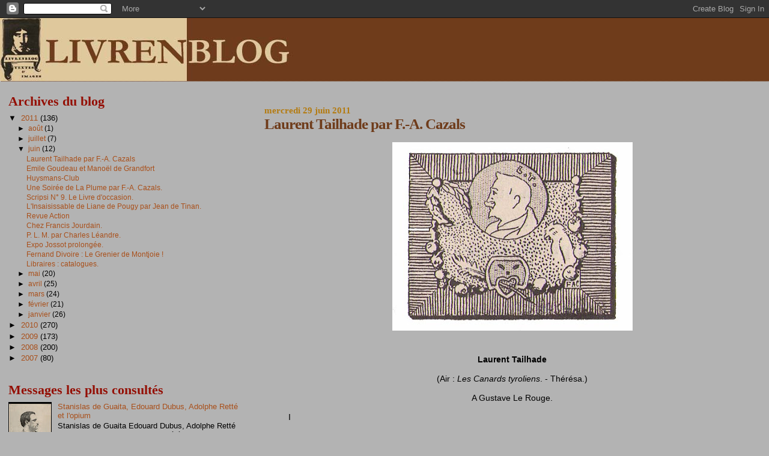

--- FILE ---
content_type: text/html; charset=UTF-8
request_url: https://livrenblog.blogspot.com/2011/06/laurent-tailhade-par-f-cazals.html
body_size: 24961
content:
<!DOCTYPE html>
<html dir='ltr'>
<head>
<link href='https://www.blogger.com/static/v1/widgets/2944754296-widget_css_bundle.css' rel='stylesheet' type='text/css'/>
<meta content='text/html; charset=UTF-8' http-equiv='Content-Type'/>
<meta content='blogger' name='generator'/>
<link href='https://livrenblog.blogspot.com/favicon.ico' rel='icon' type='image/x-icon'/>
<link href='http://livrenblog.blogspot.com/2011/06/laurent-tailhade-par-f-cazals.html' rel='canonical'/>
<link rel="alternate" type="application/atom+xml" title="LIVRENBLOG - Atom" href="https://livrenblog.blogspot.com/feeds/posts/default" />
<link rel="alternate" type="application/rss+xml" title="LIVRENBLOG - RSS" href="https://livrenblog.blogspot.com/feeds/posts/default?alt=rss" />
<link rel="service.post" type="application/atom+xml" title="LIVRENBLOG - Atom" href="https://www.blogger.com/feeds/8966477266845975808/posts/default" />

<link rel="alternate" type="application/atom+xml" title="LIVRENBLOG - Atom" href="https://livrenblog.blogspot.com/feeds/6139615856059104820/comments/default" />
<!--Can't find substitution for tag [blog.ieCssRetrofitLinks]-->
<link href='https://blogger.googleusercontent.com/img/b/R29vZ2xl/AVvXsEhONcZPFocZJwKsuplHgJIMPjdCPkqMPEK81iSuItQ2KmUsMRIPL8O1ayjuEYBamK4eXvpbMWXIDBExjxlx1jvDLImtuM9TsqjBbCyznmXEONGZGq21vkQhX9rqH1saMQeBI5Ku2TCNGopS/s400/Cazals+Tailhade.jpg' rel='image_src'/>
<meta content='http://livrenblog.blogspot.com/2011/06/laurent-tailhade-par-f-cazals.html' property='og:url'/>
<meta content='Laurent Tailhade par F.-A. Cazals' property='og:title'/>
<meta content='   Laurent Tailhade (Air : Les Canards tyroliens . - Thérésa.) A Gustave Le Rouge. I Premier que prendre un porte-plume, Laurent Tailhade se...' property='og:description'/>
<meta content='https://blogger.googleusercontent.com/img/b/R29vZ2xl/AVvXsEhONcZPFocZJwKsuplHgJIMPjdCPkqMPEK81iSuItQ2KmUsMRIPL8O1ayjuEYBamK4eXvpbMWXIDBExjxlx1jvDLImtuM9TsqjBbCyznmXEONGZGq21vkQhX9rqH1saMQeBI5Ku2TCNGopS/w1200-h630-p-k-no-nu/Cazals+Tailhade.jpg' property='og:image'/>
<title>LIVRENBLOG: Laurent Tailhade par F.-A. Cazals</title>
<style id='page-skin-1' type='text/css'><!--
/*
* Blogger Template Style
*
* Sand Dollar
* by Jason Sutter
* Updated by Blogger Team
*/
body {
margin:0px;
padding:0px;
background:#b3b3b3;
color:#000000;
font-size: small;
}
#outer-wrapper {
font:normal normal 110% Arial, sans-serif;
}
a {
color:#a9501b;
}
a:hover {
color:#6f3c1b;
}
a img {
border-width: 0;
}
#content-wrapper {
padding-top: 0;
padding-right: 1em;
padding-bottom: 0;
padding-left: 1em;
}
@media all  {
div#main {
float:right;
width:66%;
padding-top:30px;
padding-right:0;
padding-bottom:10px;
padding-left:1em;
border-left:dotted 1px #b3b3b3;
word-wrap: break-word; /* fix for long text breaking sidebar float in IE */
overflow: hidden;     /* fix for long non-text content breaking IE sidebar float */
}
div#sidebar {
margin-top:20px;
margin-right:0px;
margin-bottom:0px;
margin-left:0;
padding:0px;
text-align:left;
float: left;
width: 31%;
word-wrap: break-word; /* fix for long text breaking sidebar float in IE */
overflow: hidden;     /* fix for long non-text content breaking IE sidebar float */
}
}
@media handheld  {
div#main {
float:none;
width:90%;
}
div#sidebar {
padding-top:30px;
padding-right:7%;
padding-bottom:10px;
padding-left:3%;
}
}
#header {
padding-top:0px;
padding-right:0px;
padding-bottom:0px;
padding-left:0px;
margin-top:0px;
margin-right:0px;
margin-bottom:0px;
margin-left:0px;
border-bottom:dotted 1px #b3b3b3;
background:#6f3c1b;
}
h1 a:link  {
text-decoration:none;
color:#000000
}
h1 a:visited  {
text-decoration:none;
color:#000000
}
h1,h2,h3 {
margin: 0;
}
h1 {
padding-top:25px;
padding-right:0px;
padding-bottom:10px;
padding-left:5%;
color:#000000;
background:#6f3c1b;
font:normal bold 300% Georgia, Times, serif;
letter-spacing:-2px;
}
h3.post-title {
color:#6f3c1b;
font:normal bold 176% Georgia, Times, serif;
letter-spacing:-1px;
}
h3.post-title a,
h3.post-title a:visited {
color: #6f3c1b;
}
h2.date-header  {
margin-top:10px;
margin-right:0px;
margin-bottom:0px;
margin-left:0px;
color:#b47b10;
font: normal bold 105% Georgia, Times, serif;
}
h4 {
color:#aa0033;
}
#sidebar h2 {
color:#940f04;
margin:0px;
padding:0px;
font:normal bold 165% Georgia, Times, serif;
}
#sidebar .widget {
margin-top:0px;
margin-right:0px;
margin-bottom:33px;
margin-left:0px;
padding-top:0px;
padding-right:0px;
padding-bottom:0px;
padding-left:0px;
font-size:95%;
}
#sidebar ul {
list-style-type:none;
padding-left: 0;
margin-top: 0;
}
#sidebar li {
margin-top:0px;
margin-right:0px;
margin-bottom:0px;
margin-left:0px;
padding-top:0px;
padding-right:0px;
padding-bottom:0px;
padding-left:0px;
list-style-type:none;
font-size:95%;
}
.description {
padding:0px;
margin-top:7px;
margin-right:12%;
margin-bottom:7px;
margin-left:5%;
color:#6f3c1b;
background:transparent;
font:bold 100% Verdana,Sans-Serif;
}
.post {
margin-top:0px;
margin-right:0px;
margin-bottom:30px;
margin-left:0px;
}
.post strong {
color:#000000;
font-weight:bold;
}
pre,code {
color:#a9501b;
}
strike {
color:#a9501b;
}
.post-footer  {
padding:0px;
margin:0px;
color:#444444;
font-size:80%;
}
.post-footer a {
border:none;
color:#a9501b;
text-decoration:none;
}
.post-footer a:hover {
text-decoration:underline;
}
#comments {
padding:0px;
font-size:110%;
font-weight:bold;
}
.comment-author {
margin-top: 10px;
}
.comment-body {
font-size:100%;
font-weight:normal;
color:black;
}
.comment-footer {
padding-bottom:20px;
color:#444444;
font-size:80%;
font-weight:normal;
display:inline;
margin-right:10px
}
.deleted-comment  {
font-style:italic;
color:gray;
}
.comment-link  {
margin-left:.6em;
}
.profile-textblock {
clear: both;
margin-left: 0;
}
.profile-img {
float: left;
margin-top: 0;
margin-right: 5px;
margin-bottom: 5px;
margin-left: 0;
border: 2px solid #6f3c1b;
}
#sidebar a:link  {
color:#a9501b;
text-decoration:none;
}
#sidebar a:active  {
color:#ff0000;
text-decoration:none;
}
#sidebar a:visited  {
color:sidebarlinkcolor;
text-decoration:none;
}
#sidebar a:hover {
color:#940f04;
text-decoration:none;
}
.feed-links {
clear: both;
line-height: 2.5em;
}
#blog-pager-newer-link {
float: left;
}
#blog-pager-older-link {
float: right;
}
#blog-pager {
text-align: center;
}
.clear {
clear: both;
}
.widget-content {
margin-top: 0.5em;
}
/** Tweaks for layout editor preview */
body#layout #outer-wrapper {
margin-top: 0;
}
body#layout #main,
body#layout #sidebar {
margin-top: 10px;
padding-top: 0;
}

--></style>
<link href='https://www.blogger.com/dyn-css/authorization.css?targetBlogID=8966477266845975808&amp;zx=af5bd4c8-2755-43f4-9b58-60c451a2864a' media='none' onload='if(media!=&#39;all&#39;)media=&#39;all&#39;' rel='stylesheet'/><noscript><link href='https://www.blogger.com/dyn-css/authorization.css?targetBlogID=8966477266845975808&amp;zx=af5bd4c8-2755-43f4-9b58-60c451a2864a' rel='stylesheet'/></noscript>
<meta name='google-adsense-platform-account' content='ca-host-pub-1556223355139109'/>
<meta name='google-adsense-platform-domain' content='blogspot.com'/>

</head>
<body>
<div class='navbar section' id='navbar'><div class='widget Navbar' data-version='1' id='Navbar1'><script type="text/javascript">
    function setAttributeOnload(object, attribute, val) {
      if(window.addEventListener) {
        window.addEventListener('load',
          function(){ object[attribute] = val; }, false);
      } else {
        window.attachEvent('onload', function(){ object[attribute] = val; });
      }
    }
  </script>
<div id="navbar-iframe-container"></div>
<script type="text/javascript" src="https://apis.google.com/js/platform.js"></script>
<script type="text/javascript">
      gapi.load("gapi.iframes:gapi.iframes.style.bubble", function() {
        if (gapi.iframes && gapi.iframes.getContext) {
          gapi.iframes.getContext().openChild({
              url: 'https://www.blogger.com/navbar/8966477266845975808?po\x3d6139615856059104820\x26origin\x3dhttps://livrenblog.blogspot.com',
              where: document.getElementById("navbar-iframe-container"),
              id: "navbar-iframe"
          });
        }
      });
    </script><script type="text/javascript">
(function() {
var script = document.createElement('script');
script.type = 'text/javascript';
script.src = '//pagead2.googlesyndication.com/pagead/js/google_top_exp.js';
var head = document.getElementsByTagName('head')[0];
if (head) {
head.appendChild(script);
}})();
</script>
</div></div>
<div id='outer-wrapper'><div id='wrap2'>
<!-- skip links for text browsers -->
<span id='skiplinks' style='display:none;'>
<a href='#main'>skip to main </a> |
      <a href='#sidebar'>skip to sidebar</a>
</span>
<div id='header-wrapper'>
<div class='header section' id='header'><div class='widget Header' data-version='1' id='Header1'>
<div id='header-inner'>
<a href='https://livrenblog.blogspot.com/' style='display: block'>
<img alt="LIVRENBLOG" height="105px; " id="Header1_headerimg" src="//3.bp.blogspot.com/_1CuTnfxKFSI/Szy6Ml2a7-I/AAAAAAAAEOY/-EnB8AYRxGI/S1600-R/Livrenblog+Titre+Long+2+tons.jpg" style="display: block" width="550px; ">
</a>
</div>
</div></div>
</div>
<div id='content-wrapper'>
<div id='crosscol-wrapper' style='text-align:center'>
<div class='crosscol no-items section' id='crosscol'></div>
</div>
<div id='main-wrapper'>
<div class='main section' id='main'><div class='widget Blog' data-version='1' id='Blog1'>
<div class='blog-posts hfeed'>

          <div class="date-outer">
        
<h2 class='date-header'><span>mercredi 29 juin 2011</span></h2>

          <div class="date-posts">
        
<div class='post-outer'>
<div class='post hentry uncustomized-post-template' itemprop='blogPost' itemscope='itemscope' itemtype='http://schema.org/BlogPosting'>
<meta content='https://blogger.googleusercontent.com/img/b/R29vZ2xl/AVvXsEhONcZPFocZJwKsuplHgJIMPjdCPkqMPEK81iSuItQ2KmUsMRIPL8O1ayjuEYBamK4eXvpbMWXIDBExjxlx1jvDLImtuM9TsqjBbCyznmXEONGZGq21vkQhX9rqH1saMQeBI5Ku2TCNGopS/s400/Cazals+Tailhade.jpg' itemprop='image_url'/>
<meta content='8966477266845975808' itemprop='blogId'/>
<meta content='6139615856059104820' itemprop='postId'/>
<a name='6139615856059104820'></a>
<h3 class='post-title entry-title' itemprop='name'>
Laurent Tailhade par F.-A. Cazals
</h3>
<div class='post-header'>
<div class='post-header-line-1'></div>
</div>
<div class='post-body entry-content' id='post-body-6139615856059104820' itemprop='description articleBody'>
<a>   </a><br /><a href="https://blogger.googleusercontent.com/img/b/R29vZ2xl/AVvXsEhONcZPFocZJwKsuplHgJIMPjdCPkqMPEK81iSuItQ2KmUsMRIPL8O1ayjuEYBamK4eXvpbMWXIDBExjxlx1jvDLImtuM9TsqjBbCyznmXEONGZGq21vkQhX9rqH1saMQeBI5Ku2TCNGopS/s1600/Cazals+Tailhade.jpg" onblur="try {parent.deselectBloggerImageGracefully();} catch(e) {}"><img alt="" border="0" id="BLOGGER_PHOTO_ID_5623902702477889762" src="https://blogger.googleusercontent.com/img/b/R29vZ2xl/AVvXsEhONcZPFocZJwKsuplHgJIMPjdCPkqMPEK81iSuItQ2KmUsMRIPL8O1ayjuEYBamK4eXvpbMWXIDBExjxlx1jvDLImtuM9TsqjBbCyznmXEONGZGq21vkQhX9rqH1saMQeBI5Ku2TCNGopS/s400/Cazals+Tailhade.jpg" style="display:block; margin:0px auto 10px; text-align:center;cursor:pointer; cursor:hand;width: 400px; height: 314px;" /></a><br /><div style="text-align: center;"></div><blockquote><div style="text-align: center;"><b>Laurent Tailhade</b></div><div style="text-align: center;"><br /></div><div style="text-align: center;">(Air : <i>Les Canards tyroliens</i>. - Thérésa.)</div><div style="text-align: center;"><br /></div><div style="text-align: center;">A Gustave Le Rouge.</div><br />I<br /><br />Premier que prendre un porte-plume,<br />Laurent Tailhade se parfume :<br />Il sent le musc, il sent l'encens,<br />Lorsque soudain il dit : Je sens<br />Le Lotus de monsieur Papus<br />Ou le jus d' Baju [I], Caramba ! Quel jus !<br /><br />Pieds, pieds, pieds, pieds,<br />Voici les pieds de Péladan ! [II]<br />Tra oula oula ou. Tra oula ou la ou.<br />Tra ou la ou la ou la.<br />Pieds, pieds, pieds, pieds,<br />C'est de la viande de cochons !<br />Tra ou laou laou. Traou la ou laou.<br />Tra ou la ou laou lala ou.<br />Tra ou la ou laou laou la ou la ou la...<br />Reniflez !<br /><br /><div>II</div><div><br />Pour giboyer, Laurent Tailhade,<br />Au <i>Pays du mufl'</i> se ballade :<br />Il voit Prudhomme et Bableuska<br />Qui piétinent dans leur caca.<br />Il courr' le bourgeois, le baudet,<br />Le veau, le goret, le snob et l'bidet...<br /><br />Pieds, pieds, pieds, pieds,<br />Voici les pieds de Péladan !<br />Tra oula oula ou. Tra oula ou la ou.<br />Tra ou la ou la ou la.<br />Pieds, pieds, pieds, pieds,<br />C'est de la viande de cochons !<br />Tra ou laou laou. Traou la ou laou.<br />Tra ou la ou laou lala ou.<br />Tra ou la ou laou laou la ou la ou la...<br />Reniflez !<br /><br />III<br /><br />Chez la princesse ou dans un bouge<br />Laurent Tailhade est talon rouge ;<br />Au Moulin-Rouge il se prévaut<br />D' savoir accommoder le veau.<br />Pour <i>un</i> qui marche de travers<br />Il est très sévère et le met en vers...</div><div><br />Pieds, pieds, pieds, pieds,<br />Voici les pieds de Péladan !<br />Tra oula oula ou. Tra oula ou la ou.<br />Tra ou la ou la ou la.<br />Pieds, pieds, pieds, pieds,<br />C'est de la viande de cochons !<br />Tra ou laou laou. Traou la ou laou.<br />Tra ou la ou laou lala ou.<br />Tra ou la ou laou laou la ou la ou la...<br />Reniflez !<br /><br />IV<br /><br />Qu'un taureau succombe &#8211; ou que tombe,<br />Dans la Bourbonnière, une bombe,<br />Laurent qui dîne chez Foyot,<br />Dit, en secouant son jabot :<br />&#171; Qu'importe la mort du taureau<br />(Ou du torero) si le geste est beau ! &#187; [III]<br /><br />Pieds, pieds, pieds, pieds,<br />Voici les pieds de Péladan !<br />Tra oula oula ou. Tra oula ou la ou.<br />Tra ou la ou la ou la.<br />Pieds, pieds, pieds, pieds,<br />C'est de la viande de cochons !<br />Tra ou laou laou. Traou la ou laou.<br />Tra ou la ou laou lala ou.<br />Tra ou la ou laou laou la ou la ou la...<br />Reniflez !<br /><br />V<br /><br />Quand Laurent Tailhade s'habille,<br />L'on dirait un grand de Castille ;<br />Tel don Quichotte se drapa,<br />Il se campe dans sa capa,<br />Puis il promène son profil,<br />Tout en répétant ce refrain subtil :<br /><br />Pieds, pieds, pieds, pieds,<br />Voici les pieds de Péladan !<br />Tra oula oula ou. Tra oula ou la ou.<br />Tra ou la ou la ou la.<br />Pieds, pieds, pieds, pieds,<br />C'est de la viande de cochons !<br />Tra ou laou laou. Traou la ou laou.<br />Tra ou la ou laou lala ou.<br />Tra ou la ou laou laou la ou la ou la...<br />Reniflez !</div><div><br /></div></blockquote><p style="text-align: justify;margin-bottom: 0cm; ">[I] Anatole Baju (1861-1903) Fondateur de la revue Le Décadent. Voir <i>Anatole Baju, portrait d'un décadent</i><span style="font-style: normal"> (<a href="http://bohemelitteraire.canalblog.com/archives/2008/10/17/10993346.html">1</a>) (<a href="http://bohemelitteraire.canalblog.com/archives/2008/11/06/11262725.html">2</a>) dans <a href="http://bohemelitteraire.canalblog.com/">Bohème Littéraire</a>.</span></p> <p style="text-align: justify;margin-bottom: 0cm; ">[II] Tailhade s'est souvent moqué de Péladan. Dans sa <i>Ballade du Marchand d'Orviétan</i> parue dans <i>Au pays du mufle</i> (Préface d'A. Silvestre, L. Vanier, 1891) on peut lire :</p> <p style="margin-bottom: 0cm">Voici la rue et le plantain,<br />Le jus de taupe et la merd'oie ;<br />Voici la graisse de putain,<br />Le cloporte, le ver à soie<br />Et le bol que Fagon emploie.<br />Ci la Bête du Gévaudan,<br /><i>Ecco</i> le fiel de la baudroie :<br />Voici les pieds de Péladan !</p> <p style="text-align: justify;margin-bottom: 0cm; ">[III] Laurent Tailhade, par ailleurs amateur de tauromachie, le 4 avril 1894 fut victime d'un attentat au restaurant Foyot, où il dînait avec une amie. Le restaurant se situait près du Palais-Bourbon. Taillhade y perdit un oeil. Voir :<b> Philippe Oriol</b> : <i>A propos de l'attentat Foyot &#8211; Quelques question et quelques tentatives de réponses</i>. Editions du Fourneau, Collection noire n&#176; 1. <a href="http://www.fornax.fr/articles.php?lng=fr&amp;pg=77">Fornax</a>. Le 9 septembre au banquet de la <i>Plume</i> à la suite de l'attentat de Vaillant à la chambre des députés, Tailhade avait déclaré à un journaliste &#171; Qu'importe les victimes si le geste est beau &#187;, cette phrase qui fit scandale, lui sera rappelé au lendemain de l'attentat Foyot.</p><br /><div></div><div><a href="http://livrenblog.blogspot.com/2011/06/une-soiree-de-la-plume-par-f-cazals.html">Une soirée de <i>La Plume</i> par <b>F.-A. Cazals</b></a>.</div><div><br /></div><div style="text-align: justify;">Laurent Tailhade dans Livrenblog : <span class="Apple-style-span" style="font-family: Arial, sans-serif; font-size: 14px; "><b><div style="text-align: justify; display: inline !important; "><span class="Apple-style-span" style="font-weight: normal; "><span class="Apple-style-span" style="font-family: Arial, sans-serif; font-size: 14px; "><a href="http://livrenblog.blogspot.com/2008/02/laurent-tailhade-par-alcide-gurin.html" style="color: rgb(169, 80, 27); ">Laurent Tailhade par Alcide Guérin</a><span style="font-size: 12px; ">. </span><a href="http://livrenblog.blogspot.com/2008/03/laurent-tailhade-et-la-france.html" style="color: rgb(169, 80, 27); ">Laurent Tailhade et La France</a>.<span style="font-style: italic; "><span style="font-style: italic; "> </span><a href="http://livrenblog.blogspot.com/2008/02/francis-viel-griffin-adolphe-rett.html" style="color: rgb(169, 80, 27); ">Préface de Laurent Tailhade à <span style="font-style: italic; ">Quand les violons sont partis</span>. <span style="font-style: italic; ">Vers Posthumes</span>. <span style="font-style: italic; ">œuvres poétiques complètes</span> d'Édouard Dubus. Librairie Léon Vanier, A. Messein Succr., 1905.</a> <a href="http://livrenblog.blogspot.com/2009/11/adolphe-tabarant-camille-lemonnier.html" style="color: rgb(169, 80, 27); ">Extrait de la préface à Adolphe Tabarant : <span style="font-style: italic; ">Quelques visages de ce temps-ci</span></a>. </span><a href="http://livrenblog.blogspot.com/2009/05/cynthia-3000-reedite-au-pays-du-mufle.html" style="color: rgb(111, 60, 27); ">Cynthia 3000 réédite <span style="font-style: italic; ">Au pays du mufle</span> de Laurent Tailhade</a>. <a href="http://livrenblog.blogspot.com/2009/01/j-rameau-le-claudicator-de-laurent.html" style="color: rgb(169, 80, 27); ">J. Rameau, Le "Claudicator" de Laurent Tailhade.</a> <a href="http://livrenblog.blogspot.com/2010/07/laurent-tailhade-portrait-du-prochain.html" style="color: rgb(169, 80, 27); ">Portraits du Prochain siècle</a>. <a href="http://livrenblog.blogspot.com/2010/11/oscar-metenier-par-laurent-tailhade.html" style="color: rgb(169, 80, 27); ">Oscar Méténier par Laurent Tailhade</a>.</span> <a href="http://livrenblog.blogspot.com/2011/02/honore-champion-1846-1913-par-laurent.html" style="color: rgb(169, 80, 27); ">Honoré Champion par Laurent Tailhade</a>.<a href="http://livrenblog.blogspot.com/2011/03/polaiire-par-camara-et-tailhade.html" style="color: rgb(169, 80, 27); ">Polaire par Camara et Tailhade</a>. <a href="http://livrenblog.blogspot.com/2011/03/la-police-par-laurent-tailhade.html">La Police par Laurent Tailhade</a>.</span></div></b></span></div><div><br /></div><div><br /></div>
<div style='clear: both;'></div>
</div>
<div class='post-footer'>
<div class='post-footer-line post-footer-line-1'>
<span class='post-author vcard'>
Publié par
<span class='fn' itemprop='author' itemscope='itemscope' itemtype='http://schema.org/Person'>
<meta content='https://www.blogger.com/profile/00589796495391934145' itemprop='url'/>
<a class='g-profile' href='https://www.blogger.com/profile/00589796495391934145' rel='author' title='author profile'>
<span itemprop='name'>zeb</span>
</a>
</span>
</span>
<span class='post-timestamp'>
à
<meta content='http://livrenblog.blogspot.com/2011/06/laurent-tailhade-par-f-cazals.html' itemprop='url'/>
<a class='timestamp-link' href='https://livrenblog.blogspot.com/2011/06/laurent-tailhade-par-f-cazals.html' rel='bookmark' title='permanent link'><abbr class='published' itemprop='datePublished' title='2011-06-29T23:54:00-07:00'>23:54</abbr></a>
</span>
<span class='post-comment-link'>
</span>
<span class='post-icons'>
<span class='item-action'>
<a href='https://www.blogger.com/email-post/8966477266845975808/6139615856059104820' title='Envoyer l&#39;article par e-mail'>
<img alt='' class='icon-action' height='13' src='https://resources.blogblog.com/img/icon18_email.gif' width='18'/>
</a>
</span>
<span class='item-control blog-admin pid-1621782803'>
<a href='https://www.blogger.com/post-edit.g?blogID=8966477266845975808&postID=6139615856059104820&from=pencil' title='Modifier l&#39;article'>
<img alt='' class='icon-action' height='18' src='https://resources.blogblog.com/img/icon18_edit_allbkg.gif' width='18'/>
</a>
</span>
</span>
<div class='post-share-buttons goog-inline-block'>
</div>
</div>
<div class='post-footer-line post-footer-line-2'>
<span class='post-labels'>
</span>
</div>
<div class='post-footer-line post-footer-line-3'>
<span class='post-location'>
</span>
</div>
</div>
</div>
<div class='comments' id='comments'>
<a name='comments'></a>
<h4>Aucun commentaire:</h4>
<div id='Blog1_comments-block-wrapper'>
<dl class='avatar-comment-indent' id='comments-block'>
</dl>
</div>
<p class='comment-footer'>
<a href='https://www.blogger.com/comment/fullpage/post/8966477266845975808/6139615856059104820' onclick=''>Enregistrer un commentaire</a>
</p>
</div>
</div>

        </div></div>
      
</div>
<div class='blog-pager' id='blog-pager'>
<span id='blog-pager-newer-link'>
<a class='blog-pager-newer-link' href='https://livrenblog.blogspot.com/2011/07/manoel-de-grandfort-et-rose-pompon.html' id='Blog1_blog-pager-newer-link' title='Article plus récent'>Article plus récent</a>
</span>
<span id='blog-pager-older-link'>
<a class='blog-pager-older-link' href='https://livrenblog.blogspot.com/2011/06/emile-goudeau-et-manoel-de-grandfort.html' id='Blog1_blog-pager-older-link' title='Article plus ancien'>Article plus ancien</a>
</span>
<a class='home-link' href='https://livrenblog.blogspot.com/'>Accueil</a>
</div>
<div class='clear'></div>
<div class='post-feeds'>
<div class='feed-links'>
Inscription à :
<a class='feed-link' href='https://livrenblog.blogspot.com/feeds/6139615856059104820/comments/default' target='_blank' type='application/atom+xml'>Publier les commentaires (Atom)</a>
</div>
</div>
</div></div>
</div>
<div id='sidebar-wrapper'>
<div class='sidebar section' id='sidebar'><div class='widget BlogArchive' data-version='1' id='BlogArchive1'>
<h2>Archives du blog</h2>
<div class='widget-content'>
<div id='ArchiveList'>
<div id='BlogArchive1_ArchiveList'>
<ul class='hierarchy'>
<li class='archivedate expanded'>
<a class='toggle' href='javascript:void(0)'>
<span class='zippy toggle-open'>

        &#9660;&#160;
      
</span>
</a>
<a class='post-count-link' href='https://livrenblog.blogspot.com/2011/'>
2011
</a>
<span class='post-count' dir='ltr'>(136)</span>
<ul class='hierarchy'>
<li class='archivedate collapsed'>
<a class='toggle' href='javascript:void(0)'>
<span class='zippy'>

        &#9658;&#160;
      
</span>
</a>
<a class='post-count-link' href='https://livrenblog.blogspot.com/2011/08/'>
août
</a>
<span class='post-count' dir='ltr'>(1)</span>
</li>
</ul>
<ul class='hierarchy'>
<li class='archivedate collapsed'>
<a class='toggle' href='javascript:void(0)'>
<span class='zippy'>

        &#9658;&#160;
      
</span>
</a>
<a class='post-count-link' href='https://livrenblog.blogspot.com/2011/07/'>
juillet
</a>
<span class='post-count' dir='ltr'>(7)</span>
</li>
</ul>
<ul class='hierarchy'>
<li class='archivedate expanded'>
<a class='toggle' href='javascript:void(0)'>
<span class='zippy toggle-open'>

        &#9660;&#160;
      
</span>
</a>
<a class='post-count-link' href='https://livrenblog.blogspot.com/2011/06/'>
juin
</a>
<span class='post-count' dir='ltr'>(12)</span>
<ul class='posts'>
<li><a href='https://livrenblog.blogspot.com/2011/06/laurent-tailhade-par-f-cazals.html'>Laurent Tailhade par F.-A. Cazals</a></li>
<li><a href='https://livrenblog.blogspot.com/2011/06/emile-goudeau-et-manoel-de-grandfort.html'>Emile Goudeau et Manoël de Grandfort</a></li>
<li><a href='https://livrenblog.blogspot.com/2011/06/huysmans-club.html'>Huysmans-Club</a></li>
<li><a href='https://livrenblog.blogspot.com/2011/06/une-soiree-de-la-plume-par-f-cazals.html'>Une Soirée de La Plume par F.-A. Cazals.</a></li>
<li><a href='https://livrenblog.blogspot.com/2011/06/scripsi-n-9-le-livre-doccasion.html'>Scripsi N&#176; 9. Le Livre d&#39;occasion.</a></li>
<li><a href='https://livrenblog.blogspot.com/2011/06/linsaisissable-de-liane-de-pougy-par.html'>L&#39;Insaisissable de Liane de Pougy par Jean de Tinan.</a></li>
<li><a href='https://livrenblog.blogspot.com/2011/06/revue-action.html'>Revue Action</a></li>
<li><a href='https://livrenblog.blogspot.com/2011/06/chez-francis-jourdain.html'>Chez Francis Jourdain.</a></li>
<li><a href='https://livrenblog.blogspot.com/2011/06/p-l-m-par-charles-leandre.html'>P. L. M. par Charles Léandre.</a></li>
<li><a href='https://livrenblog.blogspot.com/2011/06/expo-jossot-prolongee.html'>Expo Jossot prolongée.</a></li>
<li><a href='https://livrenblog.blogspot.com/2011/06/fernand-divoire-le-grenier-de-montjoie.html'>Fernand Divoire : Le Grenier de Montjoie !</a></li>
<li><a href='https://livrenblog.blogspot.com/2011/06/libraires-catalogues.html'>Libraires : catalogues.</a></li>
</ul>
</li>
</ul>
<ul class='hierarchy'>
<li class='archivedate collapsed'>
<a class='toggle' href='javascript:void(0)'>
<span class='zippy'>

        &#9658;&#160;
      
</span>
</a>
<a class='post-count-link' href='https://livrenblog.blogspot.com/2011/05/'>
mai
</a>
<span class='post-count' dir='ltr'>(20)</span>
</li>
</ul>
<ul class='hierarchy'>
<li class='archivedate collapsed'>
<a class='toggle' href='javascript:void(0)'>
<span class='zippy'>

        &#9658;&#160;
      
</span>
</a>
<a class='post-count-link' href='https://livrenblog.blogspot.com/2011/04/'>
avril
</a>
<span class='post-count' dir='ltr'>(25)</span>
</li>
</ul>
<ul class='hierarchy'>
<li class='archivedate collapsed'>
<a class='toggle' href='javascript:void(0)'>
<span class='zippy'>

        &#9658;&#160;
      
</span>
</a>
<a class='post-count-link' href='https://livrenblog.blogspot.com/2011/03/'>
mars
</a>
<span class='post-count' dir='ltr'>(24)</span>
</li>
</ul>
<ul class='hierarchy'>
<li class='archivedate collapsed'>
<a class='toggle' href='javascript:void(0)'>
<span class='zippy'>

        &#9658;&#160;
      
</span>
</a>
<a class='post-count-link' href='https://livrenblog.blogspot.com/2011/02/'>
février
</a>
<span class='post-count' dir='ltr'>(21)</span>
</li>
</ul>
<ul class='hierarchy'>
<li class='archivedate collapsed'>
<a class='toggle' href='javascript:void(0)'>
<span class='zippy'>

        &#9658;&#160;
      
</span>
</a>
<a class='post-count-link' href='https://livrenblog.blogspot.com/2011/01/'>
janvier
</a>
<span class='post-count' dir='ltr'>(26)</span>
</li>
</ul>
</li>
</ul>
<ul class='hierarchy'>
<li class='archivedate collapsed'>
<a class='toggle' href='javascript:void(0)'>
<span class='zippy'>

        &#9658;&#160;
      
</span>
</a>
<a class='post-count-link' href='https://livrenblog.blogspot.com/2010/'>
2010
</a>
<span class='post-count' dir='ltr'>(270)</span>
<ul class='hierarchy'>
<li class='archivedate collapsed'>
<a class='toggle' href='javascript:void(0)'>
<span class='zippy'>

        &#9658;&#160;
      
</span>
</a>
<a class='post-count-link' href='https://livrenblog.blogspot.com/2010/12/'>
décembre
</a>
<span class='post-count' dir='ltr'>(22)</span>
</li>
</ul>
<ul class='hierarchy'>
<li class='archivedate collapsed'>
<a class='toggle' href='javascript:void(0)'>
<span class='zippy'>

        &#9658;&#160;
      
</span>
</a>
<a class='post-count-link' href='https://livrenblog.blogspot.com/2010/11/'>
novembre
</a>
<span class='post-count' dir='ltr'>(34)</span>
</li>
</ul>
<ul class='hierarchy'>
<li class='archivedate collapsed'>
<a class='toggle' href='javascript:void(0)'>
<span class='zippy'>

        &#9658;&#160;
      
</span>
</a>
<a class='post-count-link' href='https://livrenblog.blogspot.com/2010/10/'>
octobre
</a>
<span class='post-count' dir='ltr'>(28)</span>
</li>
</ul>
<ul class='hierarchy'>
<li class='archivedate collapsed'>
<a class='toggle' href='javascript:void(0)'>
<span class='zippy'>

        &#9658;&#160;
      
</span>
</a>
<a class='post-count-link' href='https://livrenblog.blogspot.com/2010/09/'>
septembre
</a>
<span class='post-count' dir='ltr'>(31)</span>
</li>
</ul>
<ul class='hierarchy'>
<li class='archivedate collapsed'>
<a class='toggle' href='javascript:void(0)'>
<span class='zippy'>

        &#9658;&#160;
      
</span>
</a>
<a class='post-count-link' href='https://livrenblog.blogspot.com/2010/08/'>
août
</a>
<span class='post-count' dir='ltr'>(26)</span>
</li>
</ul>
<ul class='hierarchy'>
<li class='archivedate collapsed'>
<a class='toggle' href='javascript:void(0)'>
<span class='zippy'>

        &#9658;&#160;
      
</span>
</a>
<a class='post-count-link' href='https://livrenblog.blogspot.com/2010/07/'>
juillet
</a>
<span class='post-count' dir='ltr'>(21)</span>
</li>
</ul>
<ul class='hierarchy'>
<li class='archivedate collapsed'>
<a class='toggle' href='javascript:void(0)'>
<span class='zippy'>

        &#9658;&#160;
      
</span>
</a>
<a class='post-count-link' href='https://livrenblog.blogspot.com/2010/06/'>
juin
</a>
<span class='post-count' dir='ltr'>(26)</span>
</li>
</ul>
<ul class='hierarchy'>
<li class='archivedate collapsed'>
<a class='toggle' href='javascript:void(0)'>
<span class='zippy'>

        &#9658;&#160;
      
</span>
</a>
<a class='post-count-link' href='https://livrenblog.blogspot.com/2010/05/'>
mai
</a>
<span class='post-count' dir='ltr'>(18)</span>
</li>
</ul>
<ul class='hierarchy'>
<li class='archivedate collapsed'>
<a class='toggle' href='javascript:void(0)'>
<span class='zippy'>

        &#9658;&#160;
      
</span>
</a>
<a class='post-count-link' href='https://livrenblog.blogspot.com/2010/04/'>
avril
</a>
<span class='post-count' dir='ltr'>(15)</span>
</li>
</ul>
<ul class='hierarchy'>
<li class='archivedate collapsed'>
<a class='toggle' href='javascript:void(0)'>
<span class='zippy'>

        &#9658;&#160;
      
</span>
</a>
<a class='post-count-link' href='https://livrenblog.blogspot.com/2010/03/'>
mars
</a>
<span class='post-count' dir='ltr'>(12)</span>
</li>
</ul>
<ul class='hierarchy'>
<li class='archivedate collapsed'>
<a class='toggle' href='javascript:void(0)'>
<span class='zippy'>

        &#9658;&#160;
      
</span>
</a>
<a class='post-count-link' href='https://livrenblog.blogspot.com/2010/02/'>
février
</a>
<span class='post-count' dir='ltr'>(17)</span>
</li>
</ul>
<ul class='hierarchy'>
<li class='archivedate collapsed'>
<a class='toggle' href='javascript:void(0)'>
<span class='zippy'>

        &#9658;&#160;
      
</span>
</a>
<a class='post-count-link' href='https://livrenblog.blogspot.com/2010/01/'>
janvier
</a>
<span class='post-count' dir='ltr'>(20)</span>
</li>
</ul>
</li>
</ul>
<ul class='hierarchy'>
<li class='archivedate collapsed'>
<a class='toggle' href='javascript:void(0)'>
<span class='zippy'>

        &#9658;&#160;
      
</span>
</a>
<a class='post-count-link' href='https://livrenblog.blogspot.com/2009/'>
2009
</a>
<span class='post-count' dir='ltr'>(173)</span>
<ul class='hierarchy'>
<li class='archivedate collapsed'>
<a class='toggle' href='javascript:void(0)'>
<span class='zippy'>

        &#9658;&#160;
      
</span>
</a>
<a class='post-count-link' href='https://livrenblog.blogspot.com/2009/12/'>
décembre
</a>
<span class='post-count' dir='ltr'>(15)</span>
</li>
</ul>
<ul class='hierarchy'>
<li class='archivedate collapsed'>
<a class='toggle' href='javascript:void(0)'>
<span class='zippy'>

        &#9658;&#160;
      
</span>
</a>
<a class='post-count-link' href='https://livrenblog.blogspot.com/2009/11/'>
novembre
</a>
<span class='post-count' dir='ltr'>(15)</span>
</li>
</ul>
<ul class='hierarchy'>
<li class='archivedate collapsed'>
<a class='toggle' href='javascript:void(0)'>
<span class='zippy'>

        &#9658;&#160;
      
</span>
</a>
<a class='post-count-link' href='https://livrenblog.blogspot.com/2009/10/'>
octobre
</a>
<span class='post-count' dir='ltr'>(9)</span>
</li>
</ul>
<ul class='hierarchy'>
<li class='archivedate collapsed'>
<a class='toggle' href='javascript:void(0)'>
<span class='zippy'>

        &#9658;&#160;
      
</span>
</a>
<a class='post-count-link' href='https://livrenblog.blogspot.com/2009/09/'>
septembre
</a>
<span class='post-count' dir='ltr'>(5)</span>
</li>
</ul>
<ul class='hierarchy'>
<li class='archivedate collapsed'>
<a class='toggle' href='javascript:void(0)'>
<span class='zippy'>

        &#9658;&#160;
      
</span>
</a>
<a class='post-count-link' href='https://livrenblog.blogspot.com/2009/08/'>
août
</a>
<span class='post-count' dir='ltr'>(27)</span>
</li>
</ul>
<ul class='hierarchy'>
<li class='archivedate collapsed'>
<a class='toggle' href='javascript:void(0)'>
<span class='zippy'>

        &#9658;&#160;
      
</span>
</a>
<a class='post-count-link' href='https://livrenblog.blogspot.com/2009/07/'>
juillet
</a>
<span class='post-count' dir='ltr'>(23)</span>
</li>
</ul>
<ul class='hierarchy'>
<li class='archivedate collapsed'>
<a class='toggle' href='javascript:void(0)'>
<span class='zippy'>

        &#9658;&#160;
      
</span>
</a>
<a class='post-count-link' href='https://livrenblog.blogspot.com/2009/06/'>
juin
</a>
<span class='post-count' dir='ltr'>(9)</span>
</li>
</ul>
<ul class='hierarchy'>
<li class='archivedate collapsed'>
<a class='toggle' href='javascript:void(0)'>
<span class='zippy'>

        &#9658;&#160;
      
</span>
</a>
<a class='post-count-link' href='https://livrenblog.blogspot.com/2009/05/'>
mai
</a>
<span class='post-count' dir='ltr'>(14)</span>
</li>
</ul>
<ul class='hierarchy'>
<li class='archivedate collapsed'>
<a class='toggle' href='javascript:void(0)'>
<span class='zippy'>

        &#9658;&#160;
      
</span>
</a>
<a class='post-count-link' href='https://livrenblog.blogspot.com/2009/04/'>
avril
</a>
<span class='post-count' dir='ltr'>(5)</span>
</li>
</ul>
<ul class='hierarchy'>
<li class='archivedate collapsed'>
<a class='toggle' href='javascript:void(0)'>
<span class='zippy'>

        &#9658;&#160;
      
</span>
</a>
<a class='post-count-link' href='https://livrenblog.blogspot.com/2009/03/'>
mars
</a>
<span class='post-count' dir='ltr'>(9)</span>
</li>
</ul>
<ul class='hierarchy'>
<li class='archivedate collapsed'>
<a class='toggle' href='javascript:void(0)'>
<span class='zippy'>

        &#9658;&#160;
      
</span>
</a>
<a class='post-count-link' href='https://livrenblog.blogspot.com/2009/02/'>
février
</a>
<span class='post-count' dir='ltr'>(14)</span>
</li>
</ul>
<ul class='hierarchy'>
<li class='archivedate collapsed'>
<a class='toggle' href='javascript:void(0)'>
<span class='zippy'>

        &#9658;&#160;
      
</span>
</a>
<a class='post-count-link' href='https://livrenblog.blogspot.com/2009/01/'>
janvier
</a>
<span class='post-count' dir='ltr'>(28)</span>
</li>
</ul>
</li>
</ul>
<ul class='hierarchy'>
<li class='archivedate collapsed'>
<a class='toggle' href='javascript:void(0)'>
<span class='zippy'>

        &#9658;&#160;
      
</span>
</a>
<a class='post-count-link' href='https://livrenblog.blogspot.com/2008/'>
2008
</a>
<span class='post-count' dir='ltr'>(200)</span>
<ul class='hierarchy'>
<li class='archivedate collapsed'>
<a class='toggle' href='javascript:void(0)'>
<span class='zippy'>

        &#9658;&#160;
      
</span>
</a>
<a class='post-count-link' href='https://livrenblog.blogspot.com/2008/12/'>
décembre
</a>
<span class='post-count' dir='ltr'>(22)</span>
</li>
</ul>
<ul class='hierarchy'>
<li class='archivedate collapsed'>
<a class='toggle' href='javascript:void(0)'>
<span class='zippy'>

        &#9658;&#160;
      
</span>
</a>
<a class='post-count-link' href='https://livrenblog.blogspot.com/2008/11/'>
novembre
</a>
<span class='post-count' dir='ltr'>(15)</span>
</li>
</ul>
<ul class='hierarchy'>
<li class='archivedate collapsed'>
<a class='toggle' href='javascript:void(0)'>
<span class='zippy'>

        &#9658;&#160;
      
</span>
</a>
<a class='post-count-link' href='https://livrenblog.blogspot.com/2008/10/'>
octobre
</a>
<span class='post-count' dir='ltr'>(19)</span>
</li>
</ul>
<ul class='hierarchy'>
<li class='archivedate collapsed'>
<a class='toggle' href='javascript:void(0)'>
<span class='zippy'>

        &#9658;&#160;
      
</span>
</a>
<a class='post-count-link' href='https://livrenblog.blogspot.com/2008/09/'>
septembre
</a>
<span class='post-count' dir='ltr'>(23)</span>
</li>
</ul>
<ul class='hierarchy'>
<li class='archivedate collapsed'>
<a class='toggle' href='javascript:void(0)'>
<span class='zippy'>

        &#9658;&#160;
      
</span>
</a>
<a class='post-count-link' href='https://livrenblog.blogspot.com/2008/08/'>
août
</a>
<span class='post-count' dir='ltr'>(12)</span>
</li>
</ul>
<ul class='hierarchy'>
<li class='archivedate collapsed'>
<a class='toggle' href='javascript:void(0)'>
<span class='zippy'>

        &#9658;&#160;
      
</span>
</a>
<a class='post-count-link' href='https://livrenblog.blogspot.com/2008/07/'>
juillet
</a>
<span class='post-count' dir='ltr'>(18)</span>
</li>
</ul>
<ul class='hierarchy'>
<li class='archivedate collapsed'>
<a class='toggle' href='javascript:void(0)'>
<span class='zippy'>

        &#9658;&#160;
      
</span>
</a>
<a class='post-count-link' href='https://livrenblog.blogspot.com/2008/06/'>
juin
</a>
<span class='post-count' dir='ltr'>(11)</span>
</li>
</ul>
<ul class='hierarchy'>
<li class='archivedate collapsed'>
<a class='toggle' href='javascript:void(0)'>
<span class='zippy'>

        &#9658;&#160;
      
</span>
</a>
<a class='post-count-link' href='https://livrenblog.blogspot.com/2008/05/'>
mai
</a>
<span class='post-count' dir='ltr'>(15)</span>
</li>
</ul>
<ul class='hierarchy'>
<li class='archivedate collapsed'>
<a class='toggle' href='javascript:void(0)'>
<span class='zippy'>

        &#9658;&#160;
      
</span>
</a>
<a class='post-count-link' href='https://livrenblog.blogspot.com/2008/04/'>
avril
</a>
<span class='post-count' dir='ltr'>(8)</span>
</li>
</ul>
<ul class='hierarchy'>
<li class='archivedate collapsed'>
<a class='toggle' href='javascript:void(0)'>
<span class='zippy'>

        &#9658;&#160;
      
</span>
</a>
<a class='post-count-link' href='https://livrenblog.blogspot.com/2008/03/'>
mars
</a>
<span class='post-count' dir='ltr'>(17)</span>
</li>
</ul>
<ul class='hierarchy'>
<li class='archivedate collapsed'>
<a class='toggle' href='javascript:void(0)'>
<span class='zippy'>

        &#9658;&#160;
      
</span>
</a>
<a class='post-count-link' href='https://livrenblog.blogspot.com/2008/02/'>
février
</a>
<span class='post-count' dir='ltr'>(13)</span>
</li>
</ul>
<ul class='hierarchy'>
<li class='archivedate collapsed'>
<a class='toggle' href='javascript:void(0)'>
<span class='zippy'>

        &#9658;&#160;
      
</span>
</a>
<a class='post-count-link' href='https://livrenblog.blogspot.com/2008/01/'>
janvier
</a>
<span class='post-count' dir='ltr'>(27)</span>
</li>
</ul>
</li>
</ul>
<ul class='hierarchy'>
<li class='archivedate collapsed'>
<a class='toggle' href='javascript:void(0)'>
<span class='zippy'>

        &#9658;&#160;
      
</span>
</a>
<a class='post-count-link' href='https://livrenblog.blogspot.com/2007/'>
2007
</a>
<span class='post-count' dir='ltr'>(80)</span>
<ul class='hierarchy'>
<li class='archivedate collapsed'>
<a class='toggle' href='javascript:void(0)'>
<span class='zippy'>

        &#9658;&#160;
      
</span>
</a>
<a class='post-count-link' href='https://livrenblog.blogspot.com/2007/12/'>
décembre
</a>
<span class='post-count' dir='ltr'>(11)</span>
</li>
</ul>
<ul class='hierarchy'>
<li class='archivedate collapsed'>
<a class='toggle' href='javascript:void(0)'>
<span class='zippy'>

        &#9658;&#160;
      
</span>
</a>
<a class='post-count-link' href='https://livrenblog.blogspot.com/2007/11/'>
novembre
</a>
<span class='post-count' dir='ltr'>(8)</span>
</li>
</ul>
<ul class='hierarchy'>
<li class='archivedate collapsed'>
<a class='toggle' href='javascript:void(0)'>
<span class='zippy'>

        &#9658;&#160;
      
</span>
</a>
<a class='post-count-link' href='https://livrenblog.blogspot.com/2007/10/'>
octobre
</a>
<span class='post-count' dir='ltr'>(14)</span>
</li>
</ul>
<ul class='hierarchy'>
<li class='archivedate collapsed'>
<a class='toggle' href='javascript:void(0)'>
<span class='zippy'>

        &#9658;&#160;
      
</span>
</a>
<a class='post-count-link' href='https://livrenblog.blogspot.com/2007/09/'>
septembre
</a>
<span class='post-count' dir='ltr'>(15)</span>
</li>
</ul>
<ul class='hierarchy'>
<li class='archivedate collapsed'>
<a class='toggle' href='javascript:void(0)'>
<span class='zippy'>

        &#9658;&#160;
      
</span>
</a>
<a class='post-count-link' href='https://livrenblog.blogspot.com/2007/08/'>
août
</a>
<span class='post-count' dir='ltr'>(13)</span>
</li>
</ul>
<ul class='hierarchy'>
<li class='archivedate collapsed'>
<a class='toggle' href='javascript:void(0)'>
<span class='zippy'>

        &#9658;&#160;
      
</span>
</a>
<a class='post-count-link' href='https://livrenblog.blogspot.com/2007/07/'>
juillet
</a>
<span class='post-count' dir='ltr'>(7)</span>
</li>
</ul>
<ul class='hierarchy'>
<li class='archivedate collapsed'>
<a class='toggle' href='javascript:void(0)'>
<span class='zippy'>

        &#9658;&#160;
      
</span>
</a>
<a class='post-count-link' href='https://livrenblog.blogspot.com/2007/06/'>
juin
</a>
<span class='post-count' dir='ltr'>(7)</span>
</li>
</ul>
<ul class='hierarchy'>
<li class='archivedate collapsed'>
<a class='toggle' href='javascript:void(0)'>
<span class='zippy'>

        &#9658;&#160;
      
</span>
</a>
<a class='post-count-link' href='https://livrenblog.blogspot.com/2007/03/'>
mars
</a>
<span class='post-count' dir='ltr'>(2)</span>
</li>
</ul>
<ul class='hierarchy'>
<li class='archivedate collapsed'>
<a class='toggle' href='javascript:void(0)'>
<span class='zippy'>

        &#9658;&#160;
      
</span>
</a>
<a class='post-count-link' href='https://livrenblog.blogspot.com/2007/01/'>
janvier
</a>
<span class='post-count' dir='ltr'>(3)</span>
</li>
</ul>
</li>
</ul>
</div>
</div>
<div class='clear'></div>
</div>
</div><div class='widget PopularPosts' data-version='1' id='PopularPosts1'>
<h2>Messages les plus consultés</h2>
<div class='widget-content popular-posts'>
<ul>
<li>
<div class='item-content'>
<div class='item-thumbnail'>
<a href='https://livrenblog.blogspot.com/2009/01/stanislas-de-guaita-edouard-dubus.html' target='_blank'>
<img alt='' border='0' src='https://blogger.googleusercontent.com/img/b/R29vZ2xl/AVvXsEjOc-OaizjlWhPHGqubTdcr6wdXoXEax_0yglA8Dn78xCSXjLcaEdfUIiOe18exdHGpWoz3BlcIJGB6sctbODs9OIVV5Ito3GRPQlXiVMbsYiylLd3uGTiWAatg0vURm-ZLwk4J6FSX63E/w72-h72-p-k-no-nu/Guaita+Cadre.jpg'/>
</a>
</div>
<div class='item-title'><a href='https://livrenblog.blogspot.com/2009/01/stanislas-de-guaita-edouard-dubus.html'>Stanislas de Guaita, Edouard Dubus, Adolphe Retté et l'opium</a></div>
<div class='item-snippet'>Stanislas de Guaita Edouard Dubus, Adolphe Retté &amp; l&#39;opium En 1913, Adolphe Retté écrit son second volume de souvenirs (1) , j&#39;a...</div>
</div>
<div style='clear: both;'></div>
</li>
<li>
<div class='item-content'>
<div class='item-thumbnail'>
<a href='https://livrenblog.blogspot.com/2010/10/paul-margueritte-pierrot-assassin-de-sa.html' target='_blank'>
<img alt='' border='0' src='https://blogger.googleusercontent.com/img/b/R29vZ2xl/AVvXsEgTYsLi05eYC7hWYGu-6JGhgwsZXImRjMU-ImcavzC6P_S2vpm8SwjgpeOghwoGgqDapxijKt20O3KFqrpat4_P8V97Y8W6b5Wk5h_G0Rtbtv6wU9dl4ETpuO2FdA-Z-3vz2EDlpybdZkFm/w72-h72-p-k-no-nu/Margueritte+Pierrot+Assassin+1886.jpg'/>
</a>
</div>
<div class='item-title'><a href='https://livrenblog.blogspot.com/2010/10/paul-margueritte-pierrot-assassin-de-sa.html'>Paul Margueritte : Pierrot assassin de sa femme. Envoi à C. Mendès</a></div>
<div class='item-snippet'>    Trouvé ce samedi : Paul Margueritte  : Pierrot Assassin de sa femme . Calmann-Lévy, 1886, in-12, 24 pages. Nouvelle édition. Envoi à Cat...</div>
</div>
<div style='clear: both;'></div>
</li>
<li>
<div class='item-content'>
<div class='item-thumbnail'>
<a href='https://livrenblog.blogspot.com/2008/03/jean-lorrain-en-1931-lesprit-franais.html' target='_blank'>
<img alt='' border='0' src='https://blogger.googleusercontent.com/img/b/R29vZ2xl/AVvXsEhgUXHWuMObFtVgSAhOTLSUHqOD_ordjFMt9k2yMDo_6HCHuDDstTQ6RxiELAUkSeDfM2qWFzhSSqZ1P5YY2kwaPiDbj3EqEiqqte4yUsUthdPHfvPEdJQyPjz9d8bRd1H5d7v68Kri8vg/w72-h72-p-k-no-nu/Esprit+Francais+10+juillet+1931.jpg'/>
</a>
</div>
<div class='item-title'><a href='https://livrenblog.blogspot.com/2008/03/jean-lorrain-en-1931-lesprit-franais.html'>Jean LORRAIN EN 1931 L'Esprit Français enquête.</a></div>
<div class='item-snippet'>     Continuant à butiner au hasard des revues, on retrouve aujourd&#8217;hui de nombreux noms déjà évoqués dans Livrenblog, dans une enquête sur ...</div>
</div>
<div style='clear: both;'></div>
</li>
<li>
<div class='item-content'>
<div class='item-thumbnail'>
<a href='https://livrenblog.blogspot.com/2010/01/alcanter-de-brahm.html' target='_blank'>
<img alt='' border='0' src='https://blogger.googleusercontent.com/img/b/R29vZ2xl/AVvXsEi267dBGGY6EcVfj90S2N0WGfvUkBLogyu2zeUfR5P2hBOgxBVhVSko1vTVVGbGQrmHOvpqFYhMHAnqkzBqYPu_W-UkDLRPzIDEkTqzzvhZFGCIJZLPVFYft8iUj3D88wlzT6qU5gnUp7Q/w72-h72-p-k-no-nu/Alcanter+de+Brahm.jpg'/>
</a>
</div>
<div class='item-title'><a href='https://livrenblog.blogspot.com/2010/01/alcanter-de-brahm.html'>Alcanter de BRAHM</a></div>
<div class='item-snippet'>    Alcanter de Brahm , de son vrai nom Marcel Bernhardt,  (1868-1942). Comme nous l&#39;avons vu dans le billet précédent , la Revue littér...</div>
</div>
<div style='clear: both;'></div>
</li>
<li>
<div class='item-content'>
<div class='item-thumbnail'>
<a href='https://livrenblog.blogspot.com/2009/08/alfred-jarry-et-le-theatre-des-pantins.html' target='_blank'>
<img alt='' border='0' src='https://blogger.googleusercontent.com/img/b/R29vZ2xl/AVvXsEgGr-P1G8v0QyIIRzkGAHCu4On-f-bVIi9qc7c7ScRucH-LEb7RTFKJ-nvM_w-mNi22GxZg55Dq72XWNu7c83mPCIzXOuhb3KazO8y5VM1SaQgnZZZnwg-owpUn0Lu40AhdWg2iiDLhisI/w72-h72-p-k-no-nu/Theatre+Pantins+1898.jpg'/>
</a>
</div>
<div class='item-title'><a href='https://livrenblog.blogspot.com/2009/08/alfred-jarry-et-le-theatre-des-pantins.html'>Alfred JARRY et Le Théâtre des Pantins</a></div>
<div class='item-snippet'>A l&#39;occasion de l&#39;ouverture du Théâtre des Pantins  on pouvait trouver dans La Critique  N&#176; 69, du 5 janvier 1898, l&#39;annonce ill...</div>
</div>
<div style='clear: both;'></div>
</li>
<li>
<div class='item-content'>
<div class='item-thumbnail'>
<a href='https://livrenblog.blogspot.com/2010/05/interview-de-j-k-huysmans-affaire.html' target='_blank'>
<img alt='' border='0' src='https://blogger.googleusercontent.com/img/b/R29vZ2xl/AVvXsEhFM8laZc6-r5frkwmodErU86NKcJ3PojDs6jobEnFWwEWxRubK3g_-vCU_fTh1bC_uH0Ft0qQSKT0JUDabHnbrjdC2JEA8jfih5J7ig6YAWIPZs4SMY3lL-8bS4ilOC0JCKZpFtXrg01w/w72-h72-p-k-no-nu/Huysmans(descaves2)Vignette.jpg'/>
</a>
</div>
<div class='item-title'><a href='https://livrenblog.blogspot.com/2010/05/interview-de-j-k-huysmans-affaire.html'>Interview de J.-K. Huysmans. Affaire Adelswärd-Fersen, 4e partie</a></div>
<div class='item-snippet'>   Affaire Adelswärd-Fersen, 4e partie Quand Huysmans s&#39;en mêle Nous avons pu constater en suivant les premier jours de l&#39;affaire Ad...</div>
</div>
<div style='clear: both;'></div>
</li>
<li>
<div class='item-content'>
<div class='item-thumbnail'>
<a href='https://livrenblog.blogspot.com/2009/12/les-memoires-de-josephine-baker.html' target='_blank'>
<img alt='' border='0' src='https://blogger.googleusercontent.com/img/b/R29vZ2xl/AVvXsEjjSKeRg1KkrvcK9LzIDdjy8ofh08OGw_5oqKedfIQErtXmCDOJcJKdRVaTRdc-fnjzMVAF8Iuck-9lZaMR8otpnmepQ-tnb1EALyjD8E6bIT5C2zbEVA4dTEXsRtYSorqhiF0_39U9Feo/w72-h72-p-k-no-nu/1.jpg'/>
</a>
</div>
<div class='item-title'><a href='https://livrenblog.blogspot.com/2009/12/les-memoires-de-josephine-baker.html'>Les Mémoires de Joséphine BAKER illustrées par Paul COLIN</a></div>
<div class='item-snippet'>  Les Mémoires  de Joséphine Baker. Recueillis et adaptés par Marcel Sauvage , avec 30 dessins Paul Colin . Kra, 1927.  Marcel Sauvage décou...</div>
</div>
<div style='clear: both;'></div>
</li>
<li>
<div class='item-content'>
<div class='item-title'><a href='https://livrenblog.blogspot.com/2011/08/livrenblog-sarrete.html'>Livrenblog s'arrête</a></div>
<div class='item-snippet'>Pour des raisons de santé et une hospitalisation, Livrenblog doit s&#39;arrêter, temporairement peut-être. Quoi qu&#39;il en soit de l&#39;a...</div>
</div>
<div style='clear: both;'></div>
</li>
<li>
<div class='item-content'>
<div class='item-thumbnail'>
<a href='https://livrenblog.blogspot.com/2011/04/pierre-louys-poetique-cres-1917.html' target='_blank'>
<img alt='' border='0' src='https://blogger.googleusercontent.com/img/b/R29vZ2xl/AVvXsEgwFLVGiKmp5syjq_31RFUUTL6aXiWGkYpQ9VGPGUW7m0CZsncd9IVRZPj0dW0LlpNHnCeS8oslTtD3X8ryapMkF6jstORXabtdjtEM4ZkDNQCu-yFCgMZlHILn1RUHDdJY7pv8EwgkWxXW/w72-h72-p-k-no-nu/LouysPoetiqueGrd.jpg'/>
</a>
</div>
<div class='item-title'><a href='https://livrenblog.blogspot.com/2011/04/pierre-louys-poetique-cres-1917.html'>Pierre Louÿs : Poëtique (Crès 1917)</a></div>
<div class='item-snippet'>   Le texte de Poëtique  qui parait en plaquette chez Georges Crès &amp; Cie en 1917, diffère légèrement de celui paru dans le  Mercure de F...</div>
</div>
<div style='clear: both;'></div>
</li>
<li>
<div class='item-content'>
<div class='item-thumbnail'>
<a href='https://livrenblog.blogspot.com/2011/04/pierre-louys-poetique-1re-version.html' target='_blank'>
<img alt='' border='0' src='https://blogger.googleusercontent.com/img/b/R29vZ2xl/AVvXsEgO48pv-lzOxBaYZi5l68Vpm5YHpJnYFwoGwN-27TAZA4DLADVbzVDgkp1PrU8mBetT5ggYAXmVHUm-ntNzJHa2YUIm_vkGZcgR2rKVQomXZsSpQUsA0n3fXgXsyrIIvClb6CNzxHulDXya/w72-h72-p-k-no-nu/Louys+La+Jeunesse+2.jpg'/>
</a>
</div>
<div class='item-title'><a href='https://livrenblog.blogspot.com/2011/04/pierre-louys-poetique-1re-version.html'>Pierre Louÿs : Poëtique (1re version publiée)</a></div>
<div class='item-snippet'>   Poëtique , paraît dans le numéro 431 du 1er juin 1916 du Mercure de France. Ce texte est pour Pierre Louÿs d&#39;une importance capitale....</div>
</div>
<div style='clear: both;'></div>
</li>
</ul>
<div class='clear'></div>
</div>
</div><div class='widget Stats' data-version='1' id='Stats1'>
<h2>Nombre total de pages vues</h2>
<div class='widget-content'>
<div id='Stats1_content' style='display: none;'>
<span class='counter-wrapper graph-counter-wrapper' id='Stats1_totalCount'>
</span>
<div class='clear'></div>
</div>
</div>
</div><div class='widget Text' data-version='1' id='Text2'>
<div class='widget-content'>
<span style="color: rgb(204, 0, 0); font-weight: bold;">VIENT DE PARAÎTRE</span><br />
</div>
<div class='clear'></div>
</div><div class='widget Image' data-version='1' id='Image9'>
<div class='widget-content'>
<a href='http://livrenblog.blogspot.com/2011/05/pohol-marc-michel-lhomme-presse-du.html'>
<img alt='' height='150' id='Image9_img' src='https://blogger.googleusercontent.com/img/b/R29vZ2xl/AVvXsEjZD0YA-VSoRn1mLz8dAmAsMWeb0AWe8psfA6gyGxfuC1IQ31w2G8tbXdwGbw_m5NqC_vkMWWxnMZ1yCDZH1fiQxOy4xlgGNeMCweXmb4ayJGOYOxyCaMP7FZ_eB1oeN5IMtTGNp7PHJvYH/s150/Marc+Michel+Pohol.jpg' width='100'/>
</a>
<br/>
</div>
<div class='clear'></div>
</div><div class='widget Image' data-version='1' id='Image7'>
<div class='widget-content'>
<a href='http://www.remydegourmont.org/de_rg/oeuvres/histoiresheteroclites/notice.htm?s=h%C3%A9t%C3%A9roclites'>
<img alt='' height='230' id='Image7_img' src='//3.bp.blogspot.com/_1CuTnfxKFSI/S17IseeBCBI/AAAAAAAAEYE/ak0U9JU52G8/S230/Gourmont+Histoires+Heteroclites.jpg' width='145'/>
</a>
<br/>
</div>
<div class='clear'></div>
</div><div class='widget Image' data-version='1' id='Image8'>
<div class='widget-content'>
<a href='http://livrenblog.blogspot.com/2009/10/marcel-schwob-maua-conte-inedit.html'>
<img alt='' height='195' id='Image8_img' src='//2.bp.blogspot.com/_1CuTnfxKFSI/StVwVMZO5aI/AAAAAAAADpY/OW7G7T4za5w/S230/Schwob+Maua.jpg' width='150'/>
</a>
<br/>
</div>
<div class='clear'></div>
</div><div class='widget Text' data-version='1' id='Text1'>
<h2 class='title'>Bulletin des Amateurs de Remy de Gourmont</h2>
<div class='widget-content'>
Scripsi 8<br/>
</div>
<div class='clear'></div>
</div><div class='widget Image' data-version='1' id='Image4'>
<div class='widget-content'>
<a href='http://livrenblog.blogspot.com/2011/06/scripsi-n-9-le-livre-doccasion.html'>
<img alt='' height='150' id='Image4_img' src='https://blogger.googleusercontent.com/img/b/R29vZ2xl/AVvXsEjXfScEfA929wXVzXugV2530QdqoFC_JyzTrxmQQnufMF_wepxbj9TT1B4JooZh_1l-_voc_-NYCKft7KI_57mVSkage5WSm0AbsLiKiQxv1Xbu4UhwmXf4Uy5J2b7rIUwpGEe2R1GTp2NW/s150/Scripsi+9.jpg' width='106'/>
</a>
<br/>
</div>
<div class='clear'></div>
</div><div class='widget Image' data-version='1' id='Image2'>
<h2>Bulletin des Amis de Saint-Pol-Roux</h2>
<div class='widget-content'>
<a href='http://lesfeeriesinterieures.blogspot.com/2009/07/bulletin-des-amis-de-saint-pol-roux-n4.html'>
<img alt='Bulletin des Amis de Saint-Pol-Roux' height='216' id='Image2_img' src='//4.bp.blogspot.com/_1CuTnfxKFSI/SnRAEVHAjDI/AAAAAAAADW4/QudaxUbB_X4/S230/BASPR+4.jpg' width='150'/>
</a>
<br/>
</div>
<div class='clear'></div>
</div><div class='widget BlogList' data-version='1' id='BlogList1'>
<h2 class='title'>Ma liste de blogs</h2>
<div class='widget-content'>
<div class='blog-list-container' id='BlogList1_container'>
<ul id='BlogList1_blogs'>
<li style='display: block;'>
<div class='blog-icon'>
<img data-lateloadsrc='https://lh3.googleusercontent.com/blogger_img_proxy/AEn0k_vlfwdtpSQ085x0OTg1P_aW2LK0VrrIbi11kmru21bhmp4s5YJTaXJQF2lbN_mZ75Fv-RweHHwdSbLtB0h-jffFxWOoh42x6mH1GAOQQBeKmt0=s16-w16-h16' height='16' width='16'/>
</div>
<div class='blog-content'>
<div class='blog-title'>
<a href='https://petitesrevues.blogspot.com/' target='_blank'>
LES PETITES REVUES</a>
</div>
<div class='item-content'>
<div class='item-thumbnail'>
<a href='https://petitesrevues.blogspot.com/' target='_blank'>
<img alt='' border='0' height='72' src='https://blogger.googleusercontent.com/img/b/R29vZ2xl/AVvXsEi_swH7qQUQCwKUWtKIuxAfr2OGu6_nar3SItbZhD4DZ5Hve7vqMyF5mtybQegj7KilgoPdJNjeYibbgiP8Nev72B5sjbEmP4IzTxk8wB15V_0ZtjsLb0M5j5jqmHDljD7k_pcamrtI9HiF8KfatRD9d7J1dBayy1May8aA8ywGfNc3q0_ixXCj0y10nFDt/s72-w241-h400-c/N%C2%B0%207%20-%20avril%201920%201.jpg' width='72'/>
</a>
</div>
<span class='item-title'>
<a href='https://petitesrevues.blogspot.com/2026/01/images-de-paris-n-7-avril-1920.html' target='_blank'>
IMAGES DE PARIS N&#176; 7 - AVRIL 1920
</a>
</span>
<div class='item-time'>
Il y a 1&#160;jour
</div>
</div>
</div>
<div style='clear: both;'></div>
</li>
<li style='display: block;'>
<div class='blog-icon'>
<img data-lateloadsrc='https://lh3.googleusercontent.com/blogger_img_proxy/AEn0k_tsAKd6vRVLOQo_hoBrcoBR3OS627Nycle3jcHMDRMcMOMf8t1AXYudjZgcTtyc5IPkuRmneiDWU6ZKKVUimd4WDIqOkQ=s16-w16-h16' height='16' width='16'/>
</div>
<div class='blog-content'>
<div class='blog-title'>
<a href='https://zamdatala.net' target='_blank'>
Les âmes d'Atala</a>
</div>
<div class='item-content'>
<span class='item-title'>
<a href='https://zamdatala.net/2025/12/01/claude-louis-combet-par-francois-angelier/' target='_blank'>
Claude Louis-Combet par François Angelier
</a>
</span>
<div class='item-time'>
Il y a 1 mois
</div>
</div>
</div>
<div style='clear: both;'></div>
</li>
<li style='display: block;'>
<div class='blog-icon'>
<img data-lateloadsrc='https://lh3.googleusercontent.com/blogger_img_proxy/AEn0k_v6qkhfJ7NX-hJFJDC926onYZG0qwfzp746odwP7KCr2Yng1SnUQk1qxs44-f8VV9tJI4X8B0Q5t_n6bcLhFJamqR3H60Y-rJS82-Ovq-RS=s16-w16-h16' height='16' width='16'/>
</div>
<div class='blog-content'>
<div class='blog-title'>
<a href='http://raoulponchon.blogspot.com/' target='_blank'>
RAOUL PONCHON</a>
</div>
<div class='item-content'>
<div class='item-thumbnail'>
<a href='http://raoulponchon.blogspot.com/' target='_blank'>
<img alt='' border='0' height='72' src='https://blogger.googleusercontent.com/img/b/R29vZ2xl/AVvXsEjeE4C5PRKm9ZWKtacIjAlf_tOVPwA-4KbQPJDHdM3ALe3GzNiUiD-sByVidypSqaBLZSCh1kTm0946wcBSKkB3b6CzoYBXWg4s9ubdgTZi8_ZEqcioeR5kbTHAuxLAmKWx7jiLIUAb3G4/s72-c/828_Slide5.jpg' width='72'/>
</a>
</div>
<span class='item-title'>
<a href='http://raoulponchon.blogspot.com/2007/09/blog-post_4812.html' target='_blank'>
</a>
</span>
<div class='item-time'>
Il y a 1 an
</div>
</div>
</div>
<div style='clear: both;'></div>
</li>
<li style='display: block;'>
<div class='blog-icon'>
<img data-lateloadsrc='https://lh3.googleusercontent.com/blogger_img_proxy/AEn0k_u1mUx8tkAK_z4H_cCRywo2nR9lrxNf2NiyHk0YJJUsTHgn3_A6wC6z3LMqtcsgZUSEdJW8pC3b5qJaB_FYeientg=s16-w16-h16' height='16' width='16'/>
</div>
<div class='blog-content'>
<div class='blog-title'>
<a href='https://50watts.com' target='_blank'>
50 Watts</a>
</div>
<div class='item-content'>
<div class='item-thumbnail'>
<a href='https://50watts.com' target='_blank'>
<img alt='' border='0' height='' src='https://payload.cargocollective.com/1/2/88505/14471632/prt_1690912210.jpg' width=''/>
</a>
</div>
<span class='item-title'>
<a href='https://50watts.com/Naoyuki-Katoh-SF-Illustrations' target='_blank'>
Naoyuki Katoh SF Illustrations
</a>
</span>
<div class='item-time'>
Il y a 2&#160;ans
</div>
</div>
</div>
<div style='clear: both;'></div>
</li>
<li style='display: block;'>
<div class='blog-icon'>
<img data-lateloadsrc='https://lh3.googleusercontent.com/blogger_img_proxy/AEn0k_sBoEuzI2jN4VXy869e7LBvZpyL1sSevy-axWS3IRPEcK1Yr7ChO7agvBrHiFrAwJNVfh0D-ys0M3Whw2L2V61ywLiVyjQCB_ec4BUAXtN_VJa_160B=s16-w16-h16' height='16' width='16'/>
</div>
<div class='blog-content'>
<div class='blog-title'>
<a href='https://bohemelitteraire.canalblog.com/' target='_blank'>
Bohème littéraire</a>
</div>
<div class='item-content'>
<span class='item-title'>
<a href='https://bohemelitteraire.canalblog.com/archives/2020/02/24/38051131.html' target='_blank'>
Un superbe ouvrage
</a>
</span>
<div class='item-time'>
Il y a 5&#160;ans
</div>
</div>
</div>
<div style='clear: both;'></div>
</li>
<li style='display: block;'>
<div class='blog-icon'>
<img data-lateloadsrc='https://lh3.googleusercontent.com/blogger_img_proxy/AEn0k_uP9LW7E1GUmK0QPmCJMCUdPd3sIBdNNWZwCn5fjDAIRNJQPnD-PiC3TyZlKwW-nofykSU_6mdZgDbnmio46s68K1jk53WzcxEKblGGjla7OA9Tc7Zq-w=s16-w16-h16' height='16' width='16'/>
</div>
<div class='blog-content'>
<div class='blog-title'>
<a href='https://leblogduvisagevert.wordpress.com' target='_blank'>
Le blog du Visage vert</a>
</div>
<div class='item-content'>
<span class='item-title'>
<a href='https://leblogduvisagevert.wordpress.com/2019/12/06/pour-entrer-dans-le-monde-de-lovecraft/' target='_blank'>
Pour entrer dans le monde de Lovecraft
</a>
</span>
<div class='item-time'>
Il y a 6&#160;ans
</div>
</div>
</div>
<div style='clear: both;'></div>
</li>
<li style='display: block;'>
<div class='blog-icon'>
<img data-lateloadsrc='https://lh3.googleusercontent.com/blogger_img_proxy/AEn0k_vizPX9AXaEqXhNNJK1ne11vvLRxcphSkW-cpXs1mUR9eDY-dbosh07gsU88Yxquw69JefyA-U9=s16-w16-h16' height='16' width='16'/>
</div>
<div class='blog-content'>
<div class='blog-title'>
<a href='#respond' target='_blank'>
L'Alamblog</a>
</div>
<div class='item-content'>
<span class='item-title'>
<a href='http://www.lekti-ecriture.com/blogs/alamblog/index.php/post/2018/06/01/Pour-soigner-la-macronite' target='_blank'>
Pour soigner la macronite
</a>
</span>
<div class='item-time'>
Il y a 7&#160;ans
</div>
</div>
</div>
<div style='clear: both;'></div>
</li>
<li style='display: block;'>
<div class='blog-icon'>
<img data-lateloadsrc='https://lh3.googleusercontent.com/blogger_img_proxy/AEn0k_v7zcwg3PT9jKOb9UcPLG90w71nE1wpo04aPcsTB6eEDMMzpUowAWAAYQafPC7gCk8HLO8c8BJuA1EVvnm-PbasvC9e0S3p9vWf=s16-w16-h16' height='16' width='16'/>
</div>
<div class='blog-content'>
<div class='blog-title'>
<a href='http://e-gide.blogspot.com/' target='_blank'>
e-gide</a>
</div>
<div class='item-content'>
<span class='item-title'>
<a href='http://e-gide.blogspot.com/2017/12/du-cote-des-ventes-aux-encheres.html' target='_blank'>
Du côté des ventes aux enchères
</a>
</span>
<div class='item-time'>
Il y a 8&#160;ans
</div>
</div>
</div>
<div style='clear: both;'></div>
</li>
<li style='display: block;'>
<div class='blog-icon'>
<img data-lateloadsrc='https://lh3.googleusercontent.com/blogger_img_proxy/AEn0k_szAxjTt3PdWUM5x_3LzMaTNt1MM6yTQ1SNFaXukKMM-5OIIYXtF1Hl-4Er7UIj6A=s16-w16-h16' height='16' width='16'/>
</div>
<div class='blog-content'>
<div class='blog-title'>
<a href='' target='_blank'>
Fagus</a>
</div>
<div class='item-content'>
<span class='item-title'>
<a href='http://www.cynthia3000.info/fagus/2016/09/reponses-aux-enquetes-litteraires-vii-sur-les-tendances-de-la-litterature/' target='_blank'>
Réponses aux enquêtes littéraires, VII : sur les tendances de la littérature
</a>
</span>
<div class='item-time'>
Il y a 9&#160;ans
</div>
</div>
</div>
<div style='clear: both;'></div>
</li>
<li style='display: block;'>
<div class='blog-icon'>
<img data-lateloadsrc='https://lh3.googleusercontent.com/blogger_img_proxy/AEn0k_uo3QKn9nbiXdHMQ_sR9aSDsWoOc2HNNyn9SEOq_xNo5vxTPBFlbIxlc6WphLQ_K6pS-FrAEV6f0zcqudZZDpU9vCxcf6ON4xLaF38=s16-w16-h16' height='16' width='16'/>
</div>
<div class='blog-content'>
<div class='blog-title'>
<a href='http://trombinos.blogspot.com/' target='_blank'>
Á La Galerie du XIXe</a>
</div>
<div class='item-content'>
<div class='item-thumbnail'>
<a href='http://trombinos.blogspot.com/' target='_blank'>
<img alt='' border='0' height='72' src='https://blogger.googleusercontent.com/img/b/R29vZ2xl/AVvXsEi8JYRQOpqfHb6hg9FsWgk83EUa5NvDK3R3x8phE0g7Zj9Xpp7_qXrsc-K0jAWaiEAwFXcrHgUT7o_yBTeXNsXPQptHytsCNQhk8ZEJaLT0FGr3wWbjPv2Z9-7OZmH83n2USh_1UirilaAF/s72-c/10.jpg' width='72'/>
</a>
</div>
<span class='item-title'>
<a href='http://trombinos.blogspot.com/2016/02/warga-kalijodo-kemungkinan-akan-tempati.html' target='_blank'>
Warga Kalijodo Kemungkinan akan Tempati Tower G dan H Rusun Pulogebang
</a>
</span>
<div class='item-time'>
Il y a 9&#160;ans
</div>
</div>
</div>
<div style='clear: both;'></div>
</li>
<li style='display: block;'>
<div class='blog-icon'>
<img data-lateloadsrc='https://lh3.googleusercontent.com/blogger_img_proxy/AEn0k_v-jzLfueCMnFO4B2h_Dj0dewXrzMPcgGS3Gx_AMf7MHdwr4tekQVs6OFNpZlSFEexiDZwZ7wCKbsidK8Gt412KwT9zT-VqU4qRjroQiNlFG0BLiW9iesM=s16-w16-h16' height='16' width='16'/>
</div>
<div class='blog-content'>
<div class='blog-title'>
<a href='http://autourduperetanguy.blogspirit.com/' target='_blank'>
Autour du Père Tanguy</a>
</div>
<div class='item-content'>
<span class='item-title'>
<a href='http://autourduperetanguy.blogspirit.com/archive/2016/01/30/alice-et-octave-mirbeau-3065453.html' target='_blank'>
SUITE : Mort du père Tanguy le 6 février 1894, Alice et Octave Mirbeau au 
secours de la veuve....
</a>
</span>
<div class='item-time'>
Il y a 9&#160;ans
</div>
</div>
</div>
<div style='clear: both;'></div>
</li>
<li style='display: block;'>
<div class='blog-icon'>
<img data-lateloadsrc='https://lh3.googleusercontent.com/blogger_img_proxy/AEn0k_v82jZt1xBPBEwwzRvcXVd8YRnSB9sFlMw6sG4AxRY_7G09_oR1RD9QL0qUOpefF_ttuYhfw_jvonL-f42_LPDuuymPatq8-VcqhJOA8jgHnlgBGhnjGphH=s16-w16-h16' height='16' width='16'/>
</div>
<div class='blog-content'>
<div class='blog-title'>
<a href='http://lesfeeriesinterieures.blogspot.com/' target='_blank'>
Les Féeries Intérieures</a>
</div>
<div class='item-content'>
<div class='item-thumbnail'>
<a href='http://lesfeeriesinterieures.blogspot.com/' target='_blank'>
<img alt='' border='0' height='72' src='https://blogger.googleusercontent.com/img/b/R29vZ2xl/AVvXsEhHA6JS21sT8EejjLuN16ey0_y1xEiSdOwA44XioHiTxcn3qVl15WW6w0WRvDShNI5VwWszPBp0IuQRKG6qgdpRYka2VaI0uPlvZbWcVLJ_vV9O2U6Qs2cfRdBsPabwNGcAAaRX2AMtYEQw/s72-c/BON+DE+COMMANDE+%2528BASPR+5-6%2529.jpg' width='72'/>
</a>
</div>
<span class='item-title'>
<a href='http://lesfeeriesinterieures.blogspot.com/2015/10/le-bulletin-des-amis-de-saint-pol-roux.html' target='_blank'>
LE BULLETIN DES AMIS DE SAINT-POL-ROUX N&#176; 5-6 VIENT DE PARAÎTRE
</a>
</span>
<div class='item-time'>
Il y a 10&#160;ans
</div>
</div>
</div>
<div style='clear: both;'></div>
</li>
<li style='display: block;'>
<div class='blog-icon'>
<img data-lateloadsrc='https://lh3.googleusercontent.com/blogger_img_proxy/AEn0k_sryji0iwkycR8F-zVKbv3krQNGWWsC7PX7HmJKZz9sTVpmWpIm7keE-FLivgbpEmhHnoPpIQz5aVP8SQfSbTT287k=s16-w16-h16' height='16' width='16'/>
</div>
<div class='blog-content'>
<div class='blog-title'>
<a href='http://www.fornax.fr/' target='_blank'>
Fornax</a>
</div>
<div class='item-content'>
<span class='item-title'>
<a href='http://www.fornax.fr/blog.php?lng=fr&sel=pg&pg=1604' target='_blank'>
Assassiner la typo ? - par cls le 16/10/2015 @ 11:06
</a>
</span>
<div class='item-time'>
Il y a 10&#160;ans
</div>
</div>
</div>
<div style='clear: both;'></div>
</li>
<li style='display: block;'>
<div class='blog-icon'>
<img data-lateloadsrc='https://lh3.googleusercontent.com/blogger_img_proxy/AEn0k_scqKtjary6TJCI3QG_NbJigusSpRFdt5LOefd52k-j1Zl3nlP5lIDierwCi5ZfmwvuCGPb63ZKygrapw_oGs-iLG0Eznc5HDIbwniXpfFV=s16-w16-h16' height='16' width='16'/>
</div>
<div class='blog-content'>
<div class='blog-title'>
<a href='http://jean-de-tinan.blogspot.com/' target='_blank'>
Frivolités poignantes</a>
</div>
<div class='item-content'>
<span class='item-title'>
<a href='http://jean-de-tinan.blogspot.com/2015/03/un-peu-de-serieux.html' target='_blank'>
Un peu de sérieux
</a>
</span>
<div class='item-time'>
Il y a 10&#160;ans
</div>
</div>
</div>
<div style='clear: both;'></div>
</li>
<li style='display: block;'>
<div class='blog-icon'>
<img data-lateloadsrc='https://lh3.googleusercontent.com/blogger_img_proxy/AEn0k_sPVs_ijuHx1oaUct_9GLQHvhcKbpAtYHZ7x15I9oGuUjnNlBzWb7u3U_W6KBktDfPqg3KRnNANQ9wwBMF7REFdIhT33gpoHJkHam4=s16-w16-h16' height='16' width='16'/>
</div>
<div class='blog-content'>
<div class='blog-title'>
<a href='http://freneuse.blogspot.com/' target='_blank'>
Des fleurs de bonne volonté</a>
</div>
<div class='item-content'>
<span class='item-title'>
<a href='http://freneuse.blogspot.com/2015/02/on-demenage-et-on-recommence.html' target='_blank'>
On déménage et on recommence !
</a>
</span>
<div class='item-time'>
Il y a 10&#160;ans
</div>
</div>
</div>
<div style='clear: both;'></div>
</li>
<li style='display: block;'>
<div class='blog-icon'>
<img data-lateloadsrc='https://lh3.googleusercontent.com/blogger_img_proxy/AEn0k_v5Jj11ZDRN5Kr04N5VyhrIxKElD4jr6oy_P8xD7B1IrvdjDQiUtW779J89Cd2RIEI4KMhXxStUrj0qNobt2yZ5-455Go_OeyBv=s16-w16-h16' height='16' width='16'/>
</div>
<div class='blog-content'>
<div class='blog-title'>
<a href='https://caira.over-blog.com/' target='_blank'>
Le blog de ça ira!</a>
</div>
<div class='item-content'>
<span class='item-title'>
<a href='https://caira.over-blog.com/article-max-elskamp-124441760.html' target='_blank'>
Max Elskamp
</a>
</span>
<div class='item-time'>
Il y a 11&#160;ans
</div>
</div>
</div>
<div style='clear: both;'></div>
</li>
<li style='display: block;'>
<div class='blog-icon'>
<img data-lateloadsrc='https://lh3.googleusercontent.com/blogger_img_proxy/AEn0k_ssRZUInHRpYYawlmLuvd6Sofg9L9cDwX6aUtgft08baiyW0AW8nNRddDEZG4nL0PCz1dlftxGwXiV3I2B73aTDxhRtdncc5u55Lwo=s16-w16-h16' height='16' width='16'/>
</div>
<div class='blog-content'>
<div class='blog-title'>
<a href='http://hanryner.over-blog.fr/' target='_blank'>
Han Ryner (1861-1938)</a>
</div>
<div class='item-content'>
<span class='item-title'>
<a href='https://hanryner.over-blog.fr/article-on-ferme-124382629.html' target='_blank'>
On ferme !
</a>
</span>
<div class='item-time'>
Il y a 11&#160;ans
</div>
</div>
</div>
<div style='clear: both;'></div>
</li>
<li style='display: block;'>
<div class='blog-icon'>
<img data-lateloadsrc='https://lh3.googleusercontent.com/blogger_img_proxy/AEn0k_skkumAnbup15lYu-u9Lkvyr-vIUcHoen5aep2qT52hlbRx0m_4MKD1VRU45A5hEUGWItDGw1F2Wh6I0J4v2JKaKcORO78NcOhcX5ByDILO0zxK-XyZ=s16-w16-h16' height='16' width='16'/>
</div>
<div class='blog-content'>
<div class='blog-title'>
<a href='https://feuillesd-automne.blogspot.com/' target='_blank'>
Feuilles d'automne</a>
</div>
<div class='item-content'>
<span class='item-title'>
<a href='https://feuillesd-automne.blogspot.com/2014/02/le-temps-et-le-silence-v.html' target='_blank'>
Le temps et le silence - V
</a>
</span>
<div class='item-time'>
Il y a 11&#160;ans
</div>
</div>
</div>
<div style='clear: both;'></div>
</li>
<li style='display: block;'>
<div class='blog-icon'>
<img data-lateloadsrc='https://lh3.googleusercontent.com/blogger_img_proxy/AEn0k_u2W3eEFdyFfbJqDoiQCOV3hHJTAGGPvbVg2qDkBgERZMLj_nDsVyjHlVDFBlzXmWP0GzO5zOMZZ1ZjIBo7rtVdvOgR85rcGTAKD4c=s16-w16-h16' height='16' width='16'/>
</div>
<div class='blog-content'>
<div class='blog-title'>
<a href='http://dadaparis.blogspot.com/' target='_blank'>
Au temps de l&#8217;Œil Cacodylate</a>
</div>
<div class='item-content'>
<div class='item-thumbnail'>
<a href='http://dadaparis.blogspot.com/' target='_blank'>
<img alt="" border="0" height="72" src="//2.bp.blogspot.com/-iyYv_m3jJGo/UveBjgBkt9I/AAAAAAAABrI/ja4Dk9wXN3w/s72-c/Isadora+Duncan.jpg" width="72">
</a>
</div>
<span class='item-title'>
<a href='http://dadaparis.blogspot.com/2014/02/isadora-1913.html' target='_blank'>
Isadora, 1913
</a>
</span>
<div class='item-time'>
Il y a 11&#160;ans
</div>
</div>
</div>
<div style='clear: both;'></div>
</li>
<li style='display: block;'>
<div class='blog-icon'>
<img data-lateloadsrc='https://lh3.googleusercontent.com/blogger_img_proxy/AEn0k_szAxjTt3PdWUM5x_3LzMaTNt1MM6yTQ1SNFaXukKMM-5OIIYXtF1Hl-4Er7UIj6A=s16-w16-h16' height='16' width='16'/>
</div>
<div class='blog-content'>
<div class='blog-title'>
<a href='' target='_blank'>
Nicolas Malais - Livres anciens, édition d'inédits, manuscrits & lettres autographes, bibliophilie</a>
</div>
<div class='item-content'>
<span class='item-title'>
<a href='http://lebibliophile.com/blog/?p=316' target='_blank'>
[interlude] &#8211; Le messager boîteux
</a>
</span>
<div class='item-time'>
Il y a 14&#160;ans
</div>
</div>
</div>
<div style='clear: both;'></div>
</li>
<li style='display: block;'>
<div class='blog-icon'>
<img data-lateloadsrc='https://lh3.googleusercontent.com/blogger_img_proxy/AEn0k_s4xrkMjFgQXW1_-jxNNRmpdf1AKwysLl9WBjvxyXQNf4y8EWB7c1Ysl3tJAm12xLi1fbjKUw3aQIa3UhHVsDJyq2GKkpm1X-E=s16-w16-h16' height='16' width='16'/>
</div>
<div class='blog-content'>
<div class='blog-title'>
<a href='http://www.desbarbares.fr/' target='_blank'>
Des barbares...</a>
</div>
<div class='item-content'>
<span class='item-title'>
<a href='http://www.desbarbares.fr/news.php?lng=fr&pg=39' target='_blank'>
Conan Doyle : Mission secrète - par cls le 23/09/2010 @ 17:33
</a>
</span>
<div class='item-time'>
Il y a 15&#160;ans
</div>
</div>
</div>
<div style='clear: both;'></div>
</li>
<li style='display: block;'>
<div class='blog-icon'>
<img data-lateloadsrc='https://lh3.googleusercontent.com/blogger_img_proxy/AEn0k_urPibrtVzTa2KRpv6haM47HdiiZAFEZ3jlYJawlQPEYCNDqPrfr3ls0YcgBZF2RN778CKA-z3YFe778qbHWRx78f4Su_dFh_CKW5cL3J00eB5HomQ=s16-w16-h16' height='16' width='16'/>
</div>
<div class='blog-content'>
<div class='blog-title'>
<a href='https://fous-litteraires.over-blog.com/' target='_blank'>
I.I.R.E.F.L</a>
</div>
<div class='item-content'>
<span class='item-title'>
<a href='https://fous-litteraires.over-blog.com/article-reja-la-litterature-des-fous-1903-51381965.html' target='_blank'>
Marcel RÉJA, l'Art malade : dessins de fous (1901)
</a>
</span>
<div class='item-time'>
Il y a 15&#160;ans
</div>
</div>
</div>
<div style='clear: both;'></div>
</li>
<li style='display: block;'>
<div class='blog-icon'>
<img data-lateloadsrc='https://lh3.googleusercontent.com/blogger_img_proxy/AEn0k_tGE35mXRJ56dtznNrFCsXWuCmc9LMb-ssXx11gyxveEQ8R5g32qdB5rw0al5NzhRtx44n9vyM4GOPGeYnOvlj8_XZHfdFN_Pq34leamo23eEs=s16-w16-h16' height='16' width='16'/>
</div>
<div class='blog-content'>
<div class='blog-title'>
<a href='https://revueblanche.over-blog.com/' target='_blank'>
Le blog Revue blanche de Paul-Henri Bourrelier</a>
</div>
<div class='item-content'>
<span class='item-title'>
<a href='https://revueblanche.over-blog.com/article-36113780.html' target='_blank'>
Amitiés littéraires et artistiques à l'épreuve de la politique
</a>
</span>
<div class='item-time'>
Il y a 16&#160;ans
</div>
</div>
</div>
<div style='clear: both;'></div>
</li>
<li style='display: block;'>
<div class='blog-icon'>
<img data-lateloadsrc='https://lh3.googleusercontent.com/blogger_img_proxy/AEn0k_sTH9p_-9NwOOCvo7rM1MrswNjoIlCybdt-TcOkFNJqmZSKLW_VQLO-LfhBwvib2_fdxYQsZUTA7x2JHZet9fTbswi6efA=s16-w16-h16' height='16' width='16'/>
</div>
<div class='blog-content'>
<div class='blog-title'>
<a href='http://blog.france3.fr/eric-poindron/rss.php' target='_blank'>
LE CABINET DE CURIOSITÉS DE ERIC POINDRON</a>
</div>
<div class='item-content'>
<span class='item-title'>
<!--Can't find substitution for tag [item.itemTitle]-->
</span>
<div class='item-time'>
<!--Can't find substitution for tag [item.timePeriodSinceLastUpdate]-->
</div>
</div>
</div>
<div style='clear: both;'></div>
</li>
<li style='display: block;'>
<div class='blog-icon'>
<img data-lateloadsrc='https://lh3.googleusercontent.com/blogger_img_proxy/AEn0k_twaKuNIS0UNaQ0mI5OVYYJhm_Lbk5RRs1KAZmfoLdistKQlF7ZstK7VjTPzVYwMvRxdRE-LIdUPXQMHdsokWfMU6uxlBgtiG0VVRq9l651XJDS4u4=s16-w16-h16' height='16' width='16'/>
</div>
<div class='blog-content'>
<div class='blog-title'>
<a href='http://illusoryconfections.typepad.com/illusory_confections_vol_/atom.xml' target='_blank'>
Illusory Confections</a>
</div>
<div class='item-content'>
<span class='item-title'>
<!--Can't find substitution for tag [item.itemTitle]-->
</span>
<div class='item-time'>
<!--Can't find substitution for tag [item.timePeriodSinceLastUpdate]-->
</div>
</div>
</div>
<div style='clear: both;'></div>
</li>
<li style='display: block;'>
<div class='blog-icon'>
<img data-lateloadsrc='https://lh3.googleusercontent.com/blogger_img_proxy/AEn0k_uc8xGNWzPw7hyrr0LBjG7QirY47eMgMGrv93eV3QAVkoBZW0quC6sTM7t7YNt4F3o1rRrvczL7BMfQ9oo_-HnwiRIWxdZ6=s16-w16-h16' height='16' width='16'/>
</div>
<div class='blog-content'>
<div class='blog-title'>
<a href='http://blog.francetv.fr/laporteouverte/rss.php' target='_blank'>
la porte ouverte</a>
</div>
<div class='item-content'>
<span class='item-title'>
<!--Can't find substitution for tag [item.itemTitle]-->
</span>
<div class='item-time'>
<!--Can't find substitution for tag [item.timePeriodSinceLastUpdate]-->
</div>
</div>
</div>
<div style='clear: both;'></div>
</li>
<li style='display: block;'>
<div class='blog-icon'>
<img data-lateloadsrc='https://lh3.googleusercontent.com/blogger_img_proxy/AEn0k_s1pmPafVyWdk-2Dga0scDvoJmN5114KhBuKGkYObsmwrC_bS-YsBgWHs_Jw3raWu-TrhdGIVEEXLQACQL-FJpCCpebGUw=s16-w16-h16' height='16' width='16'/>
</div>
<div class='blog-content'>
<div class='blog-title'>
<a href='http://www.guydarol.fr/atom.xml' target='_blank'>
GUY DAROL</a>
</div>
<div class='item-content'>
<span class='item-title'>
<!--Can't find substitution for tag [item.itemTitle]-->
</span>
<div class='item-time'>
<!--Can't find substitution for tag [item.timePeriodSinceLastUpdate]-->
</div>
</div>
</div>
<div style='clear: both;'></div>
</li>
<li style='display: block;'>
<div class='blog-icon'>
<img data-lateloadsrc='https://lh3.googleusercontent.com/blogger_img_proxy/AEn0k_saP4Cvp3Om7CP9edm7_--j8WFNPvXfns6rdiwDoM_tYKaIpoxuCknaZ0U-v7JVCOZveMO3HyVUk65l42JrKOZMA1E4vys1CXYNPQ=s16-w16-h16' height='16' width='16'/>
</div>
<div class='blog-content'>
<div class='blog-title'>
<a href='http://www.cynthia3000.info/blog/feed,rss2/' target='_blank'>
Le blog de Cynthia 3000</a>
</div>
<div class='item-content'>
<span class='item-title'>
<!--Can't find substitution for tag [item.itemTitle]-->
</span>
<div class='item-time'>
<!--Can't find substitution for tag [item.timePeriodSinceLastUpdate]-->
</div>
</div>
</div>
<div style='clear: both;'></div>
</li>
</ul>
<div class='clear'></div>
</div>
</div>
</div><div class='widget LinkList' data-version='1' id='LinkList1'>
<h2>Blogs à suivre</h2>
<div class='widget-content'>
<ul>
<li><a href='http://ajourneyroundmyskull.blogspot.com/'>A Journey Round My Skull</a></li>
<li><a href='http://aucarrefouretrange.blogspot.com/'>Au Carrefour étrange</a></li>
<li><a href='http://dadaparis.blogspot.com/'>Au temps de l&#8217;Œil Cacodylate</a></li>
<li><a href='http://oliviergoetz.canalblog.com/'>Autour d'ici</a></li>
<li><a href='http://autourduperetanguy.blogspirit.com/'>Autour du Père Tanguy</a></li>
<li><a href='http://blongre.hautetfort.com/'>Blandine Longre</a></li>
<li><a href='http://bohemelitteraire.canalblog.com/'>Bohème littéraire</a></li>
<li><a href='http://www.cynthia3000.info/blog/'>Cynthia3000</a></li>
<li><a href='http://www.desbarbares.fr/blogs.php?lng=fr'>Des barbares...</a></li>
<li><a href='http://e-gide.blogspot.com/'>E-Gide</a></li>
<li><a href='http://e-l-i-s-e.blogspot.com/'>E-L-I-S-E</a></li>
<li><a href='http://www.cynthia3000.info/fagus/'>FAGUS</a></li>
<li><a href='http://feuilles-d-automne.blogspot.com/'>Feuilles d'automne</a></li>
<li><a href='http://www.fornax.fr/blogs.php?lng=fr'>Fornax - Blog</a></li>
<li><a href='http://francismizio.blogspot.com/'>Francis Mizio's Pink Flamingo</a></li>
<li><a href='http://frenchbookcovers.blogspot.com/'>French Book Covers</a></li>
<li><a href='http://www.guydarol.fr/'>Guy Darol</a></li>
<li><a href='http://hanryner.over-blog.fr/'>Han RYNER</a></li>
<li><a href='http://illusoryconfections.typepad.com/'>Illusory Confections</a></li>
<li><a href='http://www.johncoulthart.com/feuilleton/'>John Coulthart Feuilleton</a></li>
<li><a href='http://www.lekti-ecriture.com/blogs/alamblog/index.php'>L'Alamblog</a></li>
<li><a href='http://lombredesidees.over-blog.org/'>L'Ombre des Idées - Le Blog de l'Ombre</a></li>
<li><a href='http://lediteursingulier.blogspot.com/'>L'éditeur singulier</a></li>
<li><a href='http://lamaindesinge.blogspot.com/'>La Main de Singe</a></li>
<li><a href='http://univers.typepad.fr/lamusegalante/'>La Muse Galante</a></li>
<li><a href='http://blog.francetv.fr/laporteouverte/'>La Porte ouverte</a></li>
<li><a href='http://fredericferney.typepad.fr/'>Le Bateau Libre</a></li>
<li><a href='http://revueblanche.over-blog.com/'>Le Blog Revue Blanche</a></li>
<li><a href='http://blog.france3.fr/cabinet-de-curiosites/'>Le Cabinet de curiosités d'Eric Poindron</a></li>
<li><a href='http://www.zulma.fr/visagevert/'>Le Visage Vert</a></li>
<li><a href='http://fous-litteraires.over-blog.com/'>Les Fous Littéraires</a></li>
<li><a href='http://www.lesfeeriesinterieures.blogspot.com/'>Les Féeries intérieures</a></li>
<li><a href='http://zamdatala.net/category/blog'>Les âmes d'Atala</a></li>
<li><a href='http://lebibliophile.com/blog/'>Librairie Nicolas Malais</a></li>
<li><a href='http://blog.lignesdefuite.fr/'>Lignes de fuite</a></li>
<li><a href='http://locus-solus-fr.net/'>Locus Solus</a></li>
<li><a href='http://bogros.blogspot.com/'>Miscellanées, une bibliothèque hétéroclite.</a></li>
<li><a href='http://michelmirbeau.blogspot.com/'>Octave MIRBEAU</a></li>
<li><a href='http://oliviergoetz.canalblog.com/'>Olivier Goetz</a></li>
<li><a href='http://www.blog.frederic-martinez.fr/'>P.-J. TOULET et autres</a></li>
<li><a href='http://carnets-plume.blogspot.com/'>Plumes - Errances littéraires</a></li>
<li><a href='http://raoulponchon.blogspot.com/'>Raoul PONCHON</a></li>
<li><a href='http://sitartmaglesite.hautetfort.com/'>Sitartmag</a></li>
<li><a href='http://www.ubu.com/'>UbuWeb</a></li>
<li><a href='http://caira.over-blog.com/'>Ça ira</a></li>
</ul>
<div class='clear'></div>
</div>
</div><div class='widget LinkList' data-version='1' id='LinkList2'>
<h2>Auteurs</h2>
<div class='widget-content'>
<ul>
<li><a href='http://www.boiteallais.com/progs/accueil.htm'>ALLAIS (Alphonse)</a></li>
<li><a href='http://www.wiu.edu/apollinaire/'>APOLLINAIRE (Guillaume)</a></li>
<li><a href='http://pagesperso-orange.fr/chambernac/brisset.htm'>BRISSET (Jean-Pierre)</a></li>
<li><a href='http://arthur-cravan.blogspot.com/'>CRAVAN (Arthur) Archives</a></li>
<li><a href='http://lucien.descaves.free.fr/'>DESCAVES (Lucien)</a></li>
<li><a href='http://www.dubut-de-laforest.com/'>DUBUT DE LAFOREST</a></li>
<li><a href='http://www.cynthia3000.info/fagus/'>FAGUS</a></li>
<li><a href='http://assoc.pagespro-orange.fr/leonpaulfargue/index.html'>FARGUE (Léon-Paul)</a></li>
<li><a href='http://www.gidiana.net/'>GIDE (André)</a></li>
<li><a href='http://www.remydegourmont.org/'>GOURMONT (Remy de)</a></li>
<li><a href='http://homepage.mac.com/brendanking/huysmans.org/indexf.htm'>HUYSMANS (J.-K.)</a></li>
<li><a href='http://www.alfredjarry2007.fr/'>JARRY (Alfred) Les Amis d'</a></li>
<li><a href='http://pagesperso-orange.fr/label.de.cadisc/index.html'>JOUY (Jules)</a></li>
<li><a href='http://www.laforgue.org/'>LAFORGUE (Jules)</a></li>
<li><a href='http://www.jeanlorrain.net/'>LORRAIN (Jean)</a></li>
<li><a href='http://www.pierrelouys.fr/'>LOUYS (Pierre)</a></li>
<li><a href='http://www.mallarme.net/Mallarme/Accueil'>MALLARMÉ (Stéphane)</a></li>
<li><a href='http://membres.lycos.fr/octavemirbeau/'>MIRBEAU (Octave)</a></li>
<li><a href='http://raoulponchon.blogspot.com/'>PONCHON (Raoul)</a></li>
<li><a href='http://www2.chuo-u.ac.jp/jinbun/AssHome.html'>POULAILLE (Henry)</a></li>
<li><a href='http://www.jeanrichepin.free.fr/'>RICHEPIN (Jean)</a></li>
<li><a href='http://hanryner.over-blog.fr/'>RYNER (Han)</a></li>
<li><a href='http://www.lesfeeriesinterieures.blogspot.com/'>SAINT-POL-ROUX</a></li>
<li><a href='http://www.andresalmon.org/'>SALMON (André)</a></li>
<li><a href='http://www.marcel-schwob.org/'>SCHWOB (Marcel)</a></li>
<li><a href='http://victor.segalen.free.fr/biosegalen.htm#TOP'>SEGALEN (Victor)</a></li>
<li><a href='http://perso.orange.fr/tybalt/'>TAILHADE (Laurent)</a></li>
<li><a href='http://jean-de-tinan.blogspot.com/'>TINAN (Jean de). Frivolités poignantes</a></li>
<li><a href='http://emileverhaeren.com/'>VERHAEREN (Émile)</a></li>
<li><a href='http://pagesperso-orange.fr/paul-verlaine/paul-verlaine/'>VERLAINE (Paul)</a></li>
<li><a href='http://www.cahiers-naturalistes.com/'>ZOLA (Émile)</a></li>
</ul>
<div class='clear'></div>
</div>
</div><div class='widget LinkList' data-version='1' id='LinkList3'>
<h2>Editeurs</h2>
<div class='widget-content'>
<ul>
<li><a href='http://www.champ-vallon.com/'>Champ Vallon</a></li>
<li><a href='http://www.cynthia3000.info/'>CYNTHIA 3000</a></li>
<li><a href='http://www.desbarbares.fr/index.php?lng=fr'>Des barbares...</a></li>
<li><a href='http://www.editionsdulerot.fr/index.php?ID=1009641'>Du Lérot, Editeur</a></li>
<li><a href='http://site.voila.fr/cendres/'>Editions Des Cendres</a></li>
<li><a href='http://www.leboucher.com/'>EDITIONS DU BOUCHER</a></li>
<li><a href='http://www.clownlyrique.com/'>Editions du Clown Lyrique</a></li>
<li><a href='http://www.finitude.fr/accueil.htm'>FINITUDE</a></li>
<li><a href='http://www.fornax.fr/'>FORNAX éditeur</a></li>
<li><a href='http://www.arbre-vengeur.fr/'>L'ARBRE VENGEUR</a></li>
<li><a href='http://www.lediteursingulier.com/2009/accueil.html'>L'éditeur singulier</a></li>
<li><a href='http://www.lekti-ecriture.com/editeurs/-La-bibliotheque-.html'>La Bibliothèque</a></li>
<li><a href='http://www.levisagevert.com/index.html'>LE VISAGE VERT</a></li>
<li><a href='http://www.editionsdusonneur.com/index.php'>Les Editions du Sonneur</a></li>
<li><a href='http://lebibliophile.com/blog/'>Librairie Nicolas Malais</a></li>
<li><a href='http://www.pleinchant.fr/index.html'>Plein Chant</a></li>
<li><a href='http://www.flottille.versant-libre.fr/'>VERSANT LIBRE Flottille</a></li>
</ul>
<div class='clear'></div>
</div>
</div><div class='widget LinkList' data-version='1' id='LinkList4'>
<h2>Revues</h2>
<div class='widget-content'>
<ul>
<li><a href='http://zamdatala.net/'>Amer Revue finissante</a></li>
<li><a href='http://lesfeeriesinterieures.blogspot.com/search/label/Bulletin%20des%20Amis%20de%20Saint-Pol-Roux'>Bulletin des Amis de Saint-Pol-Roux</a></li>
<li><a href='http://www.cahiers-naturalistes.com/'>Cahiers Naturalistes</a></li>
<li><a href='http://www.histoires-litteraires.org/'>Histoires Littéraires</a></li>
<li><a href='http://www.assietteaubeurre.org/'>L'Assiette au Beurre</a></li>
<li><a href='http://pagesperso-orange.fr/legrognard/'>Le Grognard</a></li>
<li><a href='http://revueblanche.over-blog.com/'>Revue Blanche</a></li>
<li><a href='http://www.remydegourmont.org/sur_rg/rub2/buat/scripsi/index.htm'>SCRIPSI</a></li>
</ul>
<div class='clear'></div>
</div>
</div><div class='widget LinkList' data-version='1' id='LinkList6'>
<h2>Art et Artistes</h2>
<div class='widget-content'>
<ul>
<li><a href='http://pagesperso-orange.fr/jean-david.jumeau-lafond/'>Art Symboliste Jean-David Jumeau-Lafond</a></li>
<li><a href='http://www.artmagick.com/'>ArtMagick</a></li>
<li><a href='http://www.johncoulthart.com/'>Atelier John Coulthart</a></li>
<li><a href='http://www.rossettiarchive.org/'>Dante Gabriel ROSSETTI</a></li>
<li><a href='http://www.emilecohl.com/'>Emile COHL</a></li>
<li><a href='http://www.lemondedesarts.com/Dossiergalle.htm'>Emile Gallé</a></li>
<li><a href='http://www.fredericfiebig.com:82/'>Frederic FIEBIG</a></li>
<li><a href='http://www.flickr.com/photos/eyesinbox/'>Galerie de photos de Haïka</a></li>
<li><a href='http://www.expo-klimt.com/index.cfm'>Gustav KLIMT</a></li>
<li><a href='http://www.lecercleguimard.com/hectorframe.htm'>Hector GUIMARD</a></li>
<li><a href='http://bellerydesfontaines.com/'>Henri BELLERY-DESFONTAINES</a></li>
<li><a href='http://www.henri-riviere.org/v2/'>Henri RIVIÈRE</a></li>
<li><a href='http://www.impressionniste.net/index.htm'>Impressionnisme</a></li>
<li><a href='http://gustave.jossot.free.fr/index.html'>JOSSOT</a></li>
<li><a href='http://lartnouveau.com/'>L'Art Nouveau</a></li>
<li><a href='http://le-tampographe-sardon.blogspot.com/'>Le Tampographe Sardon</a></li>
<li><a href='http://www.lesartsdecoratifs.fr/francais/'>Les Arts Décoratifs</a></li>
<li><a href='http://www.musee-mauricedenis.fr/'>Maurice DENIS & Les Nabis</a></li>
<li><a href='http://print-temps.over-blog.com/'>Mister M. Graveur</a></li>
<li><a href='http://www.mucha.cz/index.phtml?S=home&Lang=FR'>MUCHA</a></li>
<li><a href='http://www.romainebrooks.com/'>Romaine BROOKS</a></li>
<li><a href='http://www.toulouselautrec.free.fr/'>TOULOUSE-LAUTREC</a></li>
</ul>
<div class='clear'></div>
</div>
</div><div class='widget LinkList' data-version='1' id='LinkList5'>
<h2>Musiciens</h2>
<div class='widget-content'>
<ul>
<li><a href='http://www.symetrie.com/fr/edition/gabriel.pierne'>Gabriel PIERNÉ</a></li>
<li><a href='http://www.musicologie.org/Biographies/d/delibes_leo.html'>Léo DELIBES</a></li>
<li><a href='http://universfranckiste.free.fr/acf.htm'>César FRANCK</a></li>
<li><a href='http://www.musicologie.org/Biographies/dukas_paul.html'>Paul DUKAS</a></li>
<li><a href='http://www.pianobleu.com/francis_poulenc.html'>Francis POULENC</a></li>
<li><a href='http://www.arthur-honegger.com/'>Arthur HONEGGER</a></li>
<li><a href='http://wikiwix.com/cache/?url=http://www.durand-salabert-eschig.com/formcat/patrimoine/milhaud_2003.pdf'>Darius MILHAUD</a></li>
<li><a href='http://www.musicologie.org/Biographies/satie.html'>Erik SATIE</a></li>
<li><a href='http://pagesperso-orange.fr/vincent.dindy/index.htm'>Vincent d'INDY</a></li>
<li><a href='http://viltard.henri.neuf.fr/fabre.html'>Gabriel FABRE</a></li>
<li><a href='http://www.musicologie.org/Biographies/m/massenet.html'>Jules MASSENET</a></li>
<li><a href='http://www.musicologie.org/Biographies/ravel_maurice.html'>Maurice RAVEL</a></li>
<li><a href='http://www.musicologie.org/Biographies/d/debussy_c.html'>Claude DEBUSSY</a></li>
<li><a href='http://www.claudeterrasse.net/'>Claude TERRASSE</a></li>
</ul>
<div class='clear'></div>
</div>
</div><div class='widget LinkList' data-version='1' id='LinkList7'>
<h2>Les Autres</h2>
<div class='widget-content'>
<ul>
<li><a href='http://www.dadart.com/dadaisme/dada/020-dada-mouvement.html'>Mouvement DADA</a></li>
<li><a href='http://opiumania.chez-alice.fr/'>Opiumania</a></li>
<li><a href='http://jclandry.free.fr/'>Les Trois Trésors</a></li>
<li><a href='http://www.excentriques.com/'>LES EXCENTRIQUES</a></li>
<li><a href='http://www.lmda.net/'>Le Matricule des Anges</a></li>
<li><a href='http://www.lechatnoir.free.fr/'>Le CHAT NOIR</a></li>
<li><a href='http://www.bmlisieux.com/'>La Bibliothèque électronique de LISIEUX.</a></li>
<li><a href='http://www.fatrazie.com/Pataphysique.htm'>'PATAPHYSIQUE</a></li>
</ul>
<div class='clear'></div>
</div>
</div><div class='widget HTML' data-version='1' id='HTML2'>
<div class='widget-content'>
<a href="http://technorati.com/faves?sub=addfavbtn&amp;add=http://livrenblog.blogspot.com"><img alt="Add to Technorati Favorites" src="https://lh3.googleusercontent.com/blogger_img_proxy/AEn0k_tyN0PSSV8Q25SYsMqLUbmsBFnroaJ2qhV-hM3sJkjS-v5N3BbUNhmB9-U7D7GM6aJD6u1UCZdNsjlJwUL-prGExoB1lCK_cvM6vQf-BaDMoZmqmw_Vwg=s0-d"></a>
</div>
<div class='clear'></div>
</div><div class='widget HTML' data-version='1' id='HTML7'>
<div class='widget-content'>
<a href="http://www.wikio.fr/blogs/top/Littérature"><img style="border: none;" alt="Wikio - Top des blogs - Littérature" src="https://lh3.googleusercontent.com/blogger_img_proxy/AEn0k_s_FLjxFKN-hSiu92LdNmQEGIrrFgXfBEmHXBcabTO1JPoqEoolfwaiR9CUT2r4LTYHWW8p7TKkI6GYlHZt6stygs0VETtCdxcbHkfiiUDn2CKB5BWeDLzTTKrb1NGoq8AVcJv7lxVNCZS31_BhPL-iKaRWjYEeWIAkjNxyIec7-OOw=s0-d"></a>
</div>
<div class='clear'></div>
</div><div class='widget HTML' data-version='1' id='HTML1'>
<div class='widget-content'>
<div id="paperblog-verif" style="display : block">
<a href="http://www.paperblog.fr/">
<img border="0" alt="paperblog member" src="https://lh3.googleusercontent.com/blogger_img_proxy/AEn0k_ttatgRo-ycQXCyHcggyv7MKwFqOlkckkIMQ5Yynxd9yC0Om0QXgT3mfbSvrx_6qH8xftzYdjnDIuy0TOtRARvgmhPPrNBejdBnmzls35N9ZebNj70OmkRjRD2iufAojp4s=s0-d">
</a>
<input id="username" value="zebulon" type="hidden"/>
</div>
<script src="//www.paperblog.fr/media/assets/js/marqueur.js" type="text/javascript"></script>
<script type="text/javascript">
<!--
sendmarqueur();
-->
</script>
</div>
<div class='clear'></div>
</div><div class='widget HTML' data-version='1' id='HTML4'>
<div class='widget-content'>
<!--DEBUT WEBOSCOPE FREE - Weborama -->
<script type="text/javascript">
WEBO_ZONE=1;
WEBO_PAGE=1;
webogold_ok=0;</script>
<script src="//script.weborama.fr/gold.js" type="text/javascript"></script>
<script type="text/javascript">
if(webogold_ok==1){webogold_zpi(WEBO_ZONE,WEBO_PAGE,340628);}</script>
<noscript><a href="http://www.weboscope.com">Weboscope</a> mesure d'audience, statistiques, ROI<br/>
<a href="http://www.weborama.fr">Classement des meilleurs sites</a> et positionnement </noscript>
<!--FIN WEBOSCOPE FREE - Weborama -->
</div>
<div class='clear'></div>
</div><div class='widget HTML' data-version='1' id='HTML8'>
<div class='widget-content'>
<a href="http://www.blogged.com">
<img border="0" alt="Blog Directory - Blogged" src="https://lh3.googleusercontent.com/blogger_img_proxy/AEn0k_vgSsUch-c-jFUDKDdndNtSvO6wNjC8Ys0lRq-KHlve6GyOqQJWV6XCafm8DljcD58x4Soq6FlrZLu2BhvrzzVysjzDTYJlaW59LAPEWEXNQwdu44D_B38=s0-d" title="Blog Directory - Blogged"></a>
</div>
<div class='clear'></div>
</div><div class='widget HTML' data-version='1' id='HTML5'>
<div class='widget-content'>
<!-- Start Who Links To Me Code b7482e6dd34f4df8cff4e62b0d9a027d -->
<a href="http://wholinkstome.com/url/livrenblog.blogspot.com"><img border="0" src="https://lh3.googleusercontent.com/blogger_img_proxy/AEn0k_sGiipXr6X2jdHmfFgg1D1E-4EhzDKm27AqTWqml8eBm6l9UvcrEs0k7EAb6f48kRbMUyOMUarizGtWdhnXwp2158Ofjkl6vPLLVbk=s0-d"></a>
</div>
<div class='clear'></div>
</div><div class='widget HTML' data-version='1' id='HTML3'>
<div class='widget-content'>
<a target="_blank" href="http://www.wikio.fr/subscribethis?url=http%3A%2F%2Flivrenblog.blogspot.com%2Ffeeds%2Fposts%2Fdefault"><img style="border: none;" alt="http://www.wikio.fr" src="https://lh3.googleusercontent.com/blogger_img_proxy/AEn0k_t8d1c5V5cCiIAQuMrCLVxsatLDHObN40pFEUR-ZS5oboDjF7p17pTdjlZc8m2lYe2sM80AptqLkOwqFjRrY-fLR-P5WP6kD8-hZ3DXnpOcR_M95NSwOSwcwiutOPk6i3fad4gDAhnr8mN21vP_GlS7bJgILA4=s0-d"></a>
</div>
<div class='clear'></div>
</div><div class='widget Followers' data-version='1' id='Followers1'>
<h2 class='title'>Membres</h2>
<div class='widget-content'>
<div id='Followers1-wrapper'>
<div style='margin-right:2px;'>
<div><script type="text/javascript" src="https://apis.google.com/js/platform.js"></script>
<div id="followers-iframe-container"></div>
<script type="text/javascript">
    window.followersIframe = null;
    function followersIframeOpen(url) {
      gapi.load("gapi.iframes", function() {
        if (gapi.iframes && gapi.iframes.getContext) {
          window.followersIframe = gapi.iframes.getContext().openChild({
            url: url,
            where: document.getElementById("followers-iframe-container"),
            messageHandlersFilter: gapi.iframes.CROSS_ORIGIN_IFRAMES_FILTER,
            messageHandlers: {
              '_ready': function(obj) {
                window.followersIframe.getIframeEl().height = obj.height;
              },
              'reset': function() {
                window.followersIframe.close();
                followersIframeOpen("https://www.blogger.com/followers/frame/8966477266845975808?colors\x3dCgt0cmFuc3BhcmVudBILdHJhbnNwYXJlbnQaByMwMDAwMDAiByNhOTUwMWIqByNiM2IzYjMyByM2ZjNjMWI6ByMwMDAwMDBCByNhOTUwMWJKByMwMDAwMDBSByNhOTUwMWJaC3RyYW5zcGFyZW50\x26pageSize\x3d21\x26hl\x3dfr-FR\x26origin\x3dhttps://livrenblog.blogspot.com");
              },
              'open': function(url) {
                window.followersIframe.close();
                followersIframeOpen(url);
              }
            }
          });
        }
      });
    }
    followersIframeOpen("https://www.blogger.com/followers/frame/8966477266845975808?colors\x3dCgt0cmFuc3BhcmVudBILdHJhbnNwYXJlbnQaByMwMDAwMDAiByNhOTUwMWIqByNiM2IzYjMyByM2ZjNjMWI6ByMwMDAwMDBCByNhOTUwMWJKByMwMDAwMDBSByNhOTUwMWJaC3RyYW5zcGFyZW50\x26pageSize\x3d21\x26hl\x3dfr-FR\x26origin\x3dhttps://livrenblog.blogspot.com");
  </script></div>
</div>
</div>
<div class='clear'></div>
</div>
</div></div>
</div>
<!-- spacer for skins that want sidebar and main to be the same height-->
<div class='clear'>&#160;</div>
</div>
<!-- end content-wrapper -->
</div></div>
<!-- end outer-wrapper -->

<script type="text/javascript" src="https://www.blogger.com/static/v1/widgets/2028843038-widgets.js"></script>
<script type='text/javascript'>
window['__wavt'] = 'AOuZoY7Y37GwrOoldKCJpQA-Q71fKLGusg:1769338596020';_WidgetManager._Init('//www.blogger.com/rearrange?blogID\x3d8966477266845975808','//livrenblog.blogspot.com/2011/06/laurent-tailhade-par-f-cazals.html','8966477266845975808');
_WidgetManager._SetDataContext([{'name': 'blog', 'data': {'blogId': '8966477266845975808', 'title': 'LIVRENBLOG', 'url': 'https://livrenblog.blogspot.com/2011/06/laurent-tailhade-par-f-cazals.html', 'canonicalUrl': 'http://livrenblog.blogspot.com/2011/06/laurent-tailhade-par-f-cazals.html', 'homepageUrl': 'https://livrenblog.blogspot.com/', 'searchUrl': 'https://livrenblog.blogspot.com/search', 'canonicalHomepageUrl': 'http://livrenblog.blogspot.com/', 'blogspotFaviconUrl': 'https://livrenblog.blogspot.com/favicon.ico', 'bloggerUrl': 'https://www.blogger.com', 'hasCustomDomain': false, 'httpsEnabled': true, 'enabledCommentProfileImages': true, 'gPlusViewType': 'FILTERED_POSTMOD', 'adultContent': false, 'analyticsAccountNumber': '', 'encoding': 'UTF-8', 'locale': 'fr-FR', 'localeUnderscoreDelimited': 'fr', 'languageDirection': 'ltr', 'isPrivate': false, 'isMobile': false, 'isMobileRequest': false, 'mobileClass': '', 'isPrivateBlog': false, 'isDynamicViewsAvailable': true, 'feedLinks': '\x3clink rel\x3d\x22alternate\x22 type\x3d\x22application/atom+xml\x22 title\x3d\x22LIVRENBLOG - Atom\x22 href\x3d\x22https://livrenblog.blogspot.com/feeds/posts/default\x22 /\x3e\n\x3clink rel\x3d\x22alternate\x22 type\x3d\x22application/rss+xml\x22 title\x3d\x22LIVRENBLOG - RSS\x22 href\x3d\x22https://livrenblog.blogspot.com/feeds/posts/default?alt\x3drss\x22 /\x3e\n\x3clink rel\x3d\x22service.post\x22 type\x3d\x22application/atom+xml\x22 title\x3d\x22LIVRENBLOG - Atom\x22 href\x3d\x22https://www.blogger.com/feeds/8966477266845975808/posts/default\x22 /\x3e\n\n\x3clink rel\x3d\x22alternate\x22 type\x3d\x22application/atom+xml\x22 title\x3d\x22LIVRENBLOG - Atom\x22 href\x3d\x22https://livrenblog.blogspot.com/feeds/6139615856059104820/comments/default\x22 /\x3e\n', 'meTag': '', 'adsenseHostId': 'ca-host-pub-1556223355139109', 'adsenseHasAds': false, 'adsenseAutoAds': false, 'boqCommentIframeForm': true, 'loginRedirectParam': '', 'isGoogleEverywhereLinkTooltipEnabled': true, 'view': '', 'dynamicViewsCommentsSrc': '//www.blogblog.com/dynamicviews/4224c15c4e7c9321/js/comments.js', 'dynamicViewsScriptSrc': '//www.blogblog.com/dynamicviews/6e0d22adcfa5abea', 'plusOneApiSrc': 'https://apis.google.com/js/platform.js', 'disableGComments': true, 'interstitialAccepted': false, 'sharing': {'platforms': [{'name': 'Obtenir le lien', 'key': 'link', 'shareMessage': 'Obtenir le lien', 'target': ''}, {'name': 'Facebook', 'key': 'facebook', 'shareMessage': 'Partager sur Facebook', 'target': 'facebook'}, {'name': 'BlogThis!', 'key': 'blogThis', 'shareMessage': 'BlogThis!', 'target': 'blog'}, {'name': 'X', 'key': 'twitter', 'shareMessage': 'Partager sur X', 'target': 'twitter'}, {'name': 'Pinterest', 'key': 'pinterest', 'shareMessage': 'Partager sur Pinterest', 'target': 'pinterest'}, {'name': 'E-mail', 'key': 'email', 'shareMessage': 'E-mail', 'target': 'email'}], 'disableGooglePlus': true, 'googlePlusShareButtonWidth': 0, 'googlePlusBootstrap': '\x3cscript type\x3d\x22text/javascript\x22\x3ewindow.___gcfg \x3d {\x27lang\x27: \x27fr\x27};\x3c/script\x3e'}, 'hasCustomJumpLinkMessage': false, 'jumpLinkMessage': 'Lire la suite', 'pageType': 'item', 'postId': '6139615856059104820', 'postImageThumbnailUrl': 'https://blogger.googleusercontent.com/img/b/R29vZ2xl/AVvXsEhONcZPFocZJwKsuplHgJIMPjdCPkqMPEK81iSuItQ2KmUsMRIPL8O1ayjuEYBamK4eXvpbMWXIDBExjxlx1jvDLImtuM9TsqjBbCyznmXEONGZGq21vkQhX9rqH1saMQeBI5Ku2TCNGopS/s72-c/Cazals+Tailhade.jpg', 'postImageUrl': 'https://blogger.googleusercontent.com/img/b/R29vZ2xl/AVvXsEhONcZPFocZJwKsuplHgJIMPjdCPkqMPEK81iSuItQ2KmUsMRIPL8O1ayjuEYBamK4eXvpbMWXIDBExjxlx1jvDLImtuM9TsqjBbCyznmXEONGZGq21vkQhX9rqH1saMQeBI5Ku2TCNGopS/s400/Cazals+Tailhade.jpg', 'pageName': 'Laurent Tailhade par F.-A. Cazals', 'pageTitle': 'LIVRENBLOG: Laurent Tailhade par F.-A. Cazals'}}, {'name': 'features', 'data': {}}, {'name': 'messages', 'data': {'edit': 'Modifier', 'linkCopiedToClipboard': 'Lien copi\xe9 dans le presse-papiers\xa0!', 'ok': 'OK', 'postLink': 'Publier le lien'}}, {'name': 'template', 'data': {'isResponsive': false, 'isAlternateRendering': false, 'isCustom': false}}, {'name': 'view', 'data': {'classic': {'name': 'classic', 'url': '?view\x3dclassic'}, 'flipcard': {'name': 'flipcard', 'url': '?view\x3dflipcard'}, 'magazine': {'name': 'magazine', 'url': '?view\x3dmagazine'}, 'mosaic': {'name': 'mosaic', 'url': '?view\x3dmosaic'}, 'sidebar': {'name': 'sidebar', 'url': '?view\x3dsidebar'}, 'snapshot': {'name': 'snapshot', 'url': '?view\x3dsnapshot'}, 'timeslide': {'name': 'timeslide', 'url': '?view\x3dtimeslide'}, 'isMobile': false, 'title': 'Laurent Tailhade par F.-A. Cazals', 'description': '   Laurent Tailhade (Air : Les Canards tyroliens . - Th\xe9r\xe9sa.) A Gustave Le Rouge. I Premier que prendre un porte-plume, Laurent Tailhade se...', 'featuredImage': 'https://blogger.googleusercontent.com/img/b/R29vZ2xl/AVvXsEhONcZPFocZJwKsuplHgJIMPjdCPkqMPEK81iSuItQ2KmUsMRIPL8O1ayjuEYBamK4eXvpbMWXIDBExjxlx1jvDLImtuM9TsqjBbCyznmXEONGZGq21vkQhX9rqH1saMQeBI5Ku2TCNGopS/s400/Cazals+Tailhade.jpg', 'url': 'https://livrenblog.blogspot.com/2011/06/laurent-tailhade-par-f-cazals.html', 'type': 'item', 'isSingleItem': true, 'isMultipleItems': false, 'isError': false, 'isPage': false, 'isPost': true, 'isHomepage': false, 'isArchive': false, 'isLabelSearch': false, 'postId': 6139615856059104820}}]);
_WidgetManager._RegisterWidget('_NavbarView', new _WidgetInfo('Navbar1', 'navbar', document.getElementById('Navbar1'), {}, 'displayModeFull'));
_WidgetManager._RegisterWidget('_HeaderView', new _WidgetInfo('Header1', 'header', document.getElementById('Header1'), {}, 'displayModeFull'));
_WidgetManager._RegisterWidget('_BlogView', new _WidgetInfo('Blog1', 'main', document.getElementById('Blog1'), {'cmtInteractionsEnabled': false, 'lightboxEnabled': true, 'lightboxModuleUrl': 'https://www.blogger.com/static/v1/jsbin/4062214180-lbx__fr.js', 'lightboxCssUrl': 'https://www.blogger.com/static/v1/v-css/828616780-lightbox_bundle.css'}, 'displayModeFull'));
_WidgetManager._RegisterWidget('_BlogArchiveView', new _WidgetInfo('BlogArchive1', 'sidebar', document.getElementById('BlogArchive1'), {'languageDirection': 'ltr', 'loadingMessage': 'Chargement\x26hellip;'}, 'displayModeFull'));
_WidgetManager._RegisterWidget('_PopularPostsView', new _WidgetInfo('PopularPosts1', 'sidebar', document.getElementById('PopularPosts1'), {}, 'displayModeFull'));
_WidgetManager._RegisterWidget('_StatsView', new _WidgetInfo('Stats1', 'sidebar', document.getElementById('Stats1'), {'title': 'Nombre total de pages vues', 'showGraphicalCounter': true, 'showAnimatedCounter': true, 'showSparkline': false, 'statsUrl': '//livrenblog.blogspot.com/b/stats?style\x3dBLACK_TRANSPARENT\x26timeRange\x3dALL_TIME\x26token\x3dAPq4FmDiqMo-UyOr3vPAJVBUY4O_v_7rrNKp6mLzmC4yW8LogTbBYKALrdrg1hSzva8dP2wPMejpnlicWgeoaItOVbBMzW1yRQ'}, 'displayModeFull'));
_WidgetManager._RegisterWidget('_TextView', new _WidgetInfo('Text2', 'sidebar', document.getElementById('Text2'), {}, 'displayModeFull'));
_WidgetManager._RegisterWidget('_ImageView', new _WidgetInfo('Image9', 'sidebar', document.getElementById('Image9'), {'resize': false}, 'displayModeFull'));
_WidgetManager._RegisterWidget('_ImageView', new _WidgetInfo('Image7', 'sidebar', document.getElementById('Image7'), {'resize': false}, 'displayModeFull'));
_WidgetManager._RegisterWidget('_ImageView', new _WidgetInfo('Image8', 'sidebar', document.getElementById('Image8'), {'resize': false}, 'displayModeFull'));
_WidgetManager._RegisterWidget('_TextView', new _WidgetInfo('Text1', 'sidebar', document.getElementById('Text1'), {}, 'displayModeFull'));
_WidgetManager._RegisterWidget('_ImageView', new _WidgetInfo('Image4', 'sidebar', document.getElementById('Image4'), {'resize': true}, 'displayModeFull'));
_WidgetManager._RegisterWidget('_ImageView', new _WidgetInfo('Image2', 'sidebar', document.getElementById('Image2'), {'resize': false}, 'displayModeFull'));
_WidgetManager._RegisterWidget('_BlogListView', new _WidgetInfo('BlogList1', 'sidebar', document.getElementById('BlogList1'), {'numItemsToShow': 0, 'totalItems': 28}, 'displayModeFull'));
_WidgetManager._RegisterWidget('_LinkListView', new _WidgetInfo('LinkList1', 'sidebar', document.getElementById('LinkList1'), {}, 'displayModeFull'));
_WidgetManager._RegisterWidget('_LinkListView', new _WidgetInfo('LinkList2', 'sidebar', document.getElementById('LinkList2'), {}, 'displayModeFull'));
_WidgetManager._RegisterWidget('_LinkListView', new _WidgetInfo('LinkList3', 'sidebar', document.getElementById('LinkList3'), {}, 'displayModeFull'));
_WidgetManager._RegisterWidget('_LinkListView', new _WidgetInfo('LinkList4', 'sidebar', document.getElementById('LinkList4'), {}, 'displayModeFull'));
_WidgetManager._RegisterWidget('_LinkListView', new _WidgetInfo('LinkList6', 'sidebar', document.getElementById('LinkList6'), {}, 'displayModeFull'));
_WidgetManager._RegisterWidget('_LinkListView', new _WidgetInfo('LinkList5', 'sidebar', document.getElementById('LinkList5'), {}, 'displayModeFull'));
_WidgetManager._RegisterWidget('_LinkListView', new _WidgetInfo('LinkList7', 'sidebar', document.getElementById('LinkList7'), {}, 'displayModeFull'));
_WidgetManager._RegisterWidget('_HTMLView', new _WidgetInfo('HTML2', 'sidebar', document.getElementById('HTML2'), {}, 'displayModeFull'));
_WidgetManager._RegisterWidget('_HTMLView', new _WidgetInfo('HTML7', 'sidebar', document.getElementById('HTML7'), {}, 'displayModeFull'));
_WidgetManager._RegisterWidget('_HTMLView', new _WidgetInfo('HTML1', 'sidebar', document.getElementById('HTML1'), {}, 'displayModeFull'));
_WidgetManager._RegisterWidget('_HTMLView', new _WidgetInfo('HTML4', 'sidebar', document.getElementById('HTML4'), {}, 'displayModeFull'));
_WidgetManager._RegisterWidget('_HTMLView', new _WidgetInfo('HTML8', 'sidebar', document.getElementById('HTML8'), {}, 'displayModeFull'));
_WidgetManager._RegisterWidget('_HTMLView', new _WidgetInfo('HTML5', 'sidebar', document.getElementById('HTML5'), {}, 'displayModeFull'));
_WidgetManager._RegisterWidget('_HTMLView', new _WidgetInfo('HTML3', 'sidebar', document.getElementById('HTML3'), {}, 'displayModeFull'));
_WidgetManager._RegisterWidget('_FollowersView', new _WidgetInfo('Followers1', 'sidebar', document.getElementById('Followers1'), {}, 'displayModeFull'));
</script>
</body>
</html>

--- FILE ---
content_type: text/html; charset=UTF-8
request_url: https://livrenblog.blogspot.com/b/stats?style=BLACK_TRANSPARENT&timeRange=ALL_TIME&token=APq4FmDiqMo-UyOr3vPAJVBUY4O_v_7rrNKp6mLzmC4yW8LogTbBYKALrdrg1hSzva8dP2wPMejpnlicWgeoaItOVbBMzW1yRQ
body_size: -13
content:
{"total":1079474,"sparklineOptions":{"backgroundColor":{"fillOpacity":0.1,"fill":"#000000"},"series":[{"areaOpacity":0.3,"color":"#202020"}]},"sparklineData":[[0,50],[1,24],[2,58],[3,51],[4,49],[5,24],[6,32],[7,55],[8,69],[9,60],[10,66],[11,58],[12,70],[13,31],[14,57],[15,56],[16,57],[17,63],[18,50],[19,31],[20,66],[21,31],[22,27],[23,27],[24,53],[25,41],[26,52],[27,23],[28,21],[29,97]],"nextTickMs":3600000}